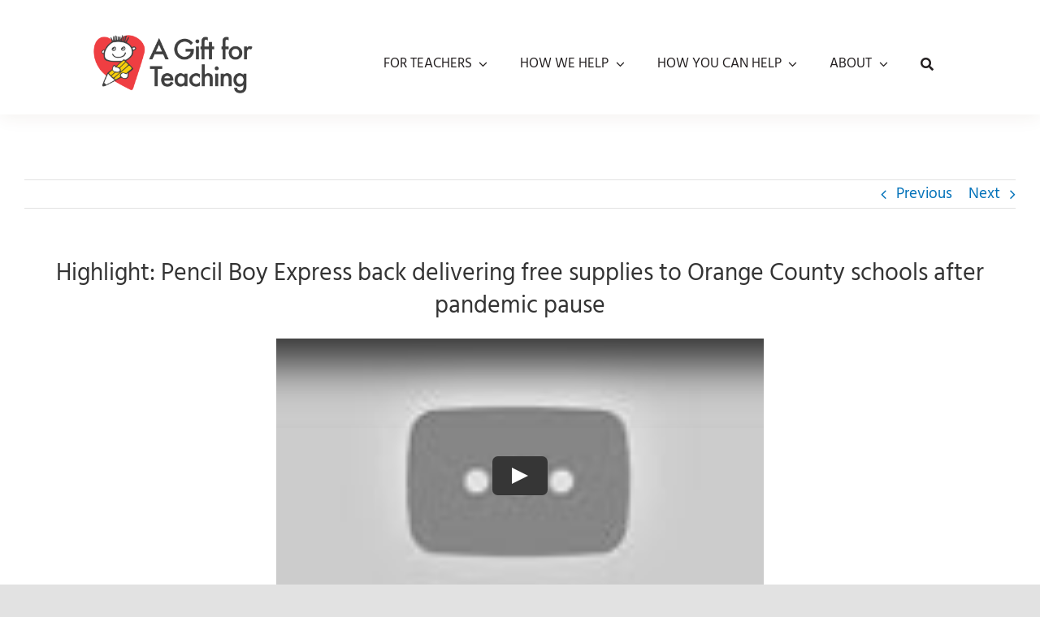

--- FILE ---
content_type: text/html; charset=UTF-8
request_url: https://www.agiftforteaching.org/highlight-pencil-boy-express-back-delivering-free-supplies-to-orange-county-schools-after-pandemic-pause/
body_size: 16824
content:
<!DOCTYPE html>
<html class="avada-html-layout-wide avada-html-header-position-top" lang="en-US" prefix="og: http://ogp.me/ns# fb: http://ogp.me/ns/fb#">
<head>
	<meta http-equiv="X-UA-Compatible" content="IE=edge" />
	<meta http-equiv="Content-Type" content="text/html; charset=utf-8"/>
	<meta name="viewport" content="width=device-width, initial-scale=1" />
	<meta name='robots' content='index, follow, max-image-preview:large, max-snippet:-1, max-video-preview:-1' />

	<!-- This site is optimized with the Yoast SEO plugin v26.8 - https://yoast.com/product/yoast-seo-wordpress/ -->
	<title>Highlight: Pencil Boy Express back delivering free supplies to Orange County schools after pandemic pause - A Gift for Teaching</title>
	<link rel="canonical" href="https://www.agiftforteaching.org/highlight-pencil-boy-express-back-delivering-free-supplies-to-orange-county-schools-after-pandemic-pause/" />
	<meta property="og:locale" content="en_US" />
	<meta property="og:type" content="article" />
	<meta property="og:title" content="Highlight: Pencil Boy Express back delivering free supplies to Orange County schools after pandemic pause - A Gift for Teaching" />
	<meta property="og:url" content="https://www.agiftforteaching.org/highlight-pencil-boy-express-back-delivering-free-supplies-to-orange-county-schools-after-pandemic-pause/" />
	<meta property="og:site_name" content="A Gift for Teaching" />
	<meta property="article:publisher" content="https://www.facebook.com/AGiftForTeaching" />
	<meta property="article:published_time" content="2021-11-03T19:21:07+00:00" />
	<meta property="article:modified_time" content="2023-08-15T13:38:14+00:00" />
	<meta property="og:image" content="https://www.agiftforteaching.org/site/uploads/2021/11/Blog-TemplatePencilBoy.jpg" />
	<meta property="og:image:width" content="1000" />
	<meta property="og:image:height" content="667" />
	<meta property="og:image:type" content="image/jpeg" />
	<meta name="author" content="Mandy Barrett" />
	<meta name="twitter:card" content="summary_large_image" />
	<meta name="twitter:creator" content="@agift4teaching" />
	<meta name="twitter:site" content="@agift4teaching" />
	<meta name="twitter:label1" content="Written by" />
	<meta name="twitter:data1" content="Mandy Barrett" />
	<meta name="twitter:label2" content="Est. reading time" />
	<meta name="twitter:data2" content="3 minutes" />
	<script type="application/ld+json" class="yoast-schema-graph">{"@context":"https://schema.org","@graph":[{"@type":"Article","@id":"https://www.agiftforteaching.org/highlight-pencil-boy-express-back-delivering-free-supplies-to-orange-county-schools-after-pandemic-pause/#article","isPartOf":{"@id":"https://www.agiftforteaching.org/highlight-pencil-boy-express-back-delivering-free-supplies-to-orange-county-schools-after-pandemic-pause/"},"author":{"name":"Mandy Barrett","@id":"https://www.agiftforteaching.org/#/schema/person/613aec627ba34a1108897245e53c129d"},"headline":"Highlight: Pencil Boy Express back delivering free supplies to Orange County schools after pandemic pause","datePublished":"2021-11-03T19:21:07+00:00","dateModified":"2023-08-15T13:38:14+00:00","mainEntityOfPage":{"@id":"https://www.agiftforteaching.org/highlight-pencil-boy-express-back-delivering-free-supplies-to-orange-county-schools-after-pandemic-pause/"},"wordCount":892,"publisher":{"@id":"https://www.agiftforteaching.org/#organization"},"image":{"@id":"https://www.agiftforteaching.org/highlight-pencil-boy-express-back-delivering-free-supplies-to-orange-county-schools-after-pandemic-pause/#primaryimage"},"thumbnailUrl":"https://www.agiftforteaching.org/site/uploads/2021/11/Blog-TemplatePencilBoy.jpg","articleSection":["Back-to-School"],"inLanguage":"en-US"},{"@type":"WebPage","@id":"https://www.agiftforteaching.org/highlight-pencil-boy-express-back-delivering-free-supplies-to-orange-county-schools-after-pandemic-pause/","url":"https://www.agiftforteaching.org/highlight-pencil-boy-express-back-delivering-free-supplies-to-orange-county-schools-after-pandemic-pause/","name":"Highlight: Pencil Boy Express back delivering free supplies to Orange County schools after pandemic pause - A Gift for Teaching","isPartOf":{"@id":"https://www.agiftforteaching.org/#website"},"primaryImageOfPage":{"@id":"https://www.agiftforteaching.org/highlight-pencil-boy-express-back-delivering-free-supplies-to-orange-county-schools-after-pandemic-pause/#primaryimage"},"image":{"@id":"https://www.agiftforteaching.org/highlight-pencil-boy-express-back-delivering-free-supplies-to-orange-county-schools-after-pandemic-pause/#primaryimage"},"thumbnailUrl":"https://www.agiftforteaching.org/site/uploads/2021/11/Blog-TemplatePencilBoy.jpg","datePublished":"2021-11-03T19:21:07+00:00","dateModified":"2023-08-15T13:38:14+00:00","breadcrumb":{"@id":"https://www.agiftforteaching.org/highlight-pencil-boy-express-back-delivering-free-supplies-to-orange-county-schools-after-pandemic-pause/#breadcrumb"},"inLanguage":"en-US","potentialAction":[{"@type":"ReadAction","target":["https://www.agiftforteaching.org/highlight-pencil-boy-express-back-delivering-free-supplies-to-orange-county-schools-after-pandemic-pause/"]}]},{"@type":"ImageObject","inLanguage":"en-US","@id":"https://www.agiftforteaching.org/highlight-pencil-boy-express-back-delivering-free-supplies-to-orange-county-schools-after-pandemic-pause/#primaryimage","url":"https://www.agiftforteaching.org/site/uploads/2021/11/Blog-TemplatePencilBoy.jpg","contentUrl":"https://www.agiftforteaching.org/site/uploads/2021/11/Blog-TemplatePencilBoy.jpg","width":1000,"height":667},{"@type":"BreadcrumbList","@id":"https://www.agiftforteaching.org/highlight-pencil-boy-express-back-delivering-free-supplies-to-orange-county-schools-after-pandemic-pause/#breadcrumb","itemListElement":[{"@type":"ListItem","position":1,"name":"Home","item":"https://www.agiftforteaching.org/"},{"@type":"ListItem","position":2,"name":"Highlight: Pencil Boy Express back delivering free supplies to Orange County schools after pandemic pause"}]},{"@type":"WebSite","@id":"https://www.agiftforteaching.org/#website","url":"https://www.agiftforteaching.org/","name":"A Gift for Teaching","description":"Orlando Free School Supplies for Teachers","publisher":{"@id":"https://www.agiftforteaching.org/#organization"},"potentialAction":[{"@type":"SearchAction","target":{"@type":"EntryPoint","urlTemplate":"https://www.agiftforteaching.org/?s={search_term_string}"},"query-input":{"@type":"PropertyValueSpecification","valueRequired":true,"valueName":"search_term_string"}}],"inLanguage":"en-US"},{"@type":"Organization","@id":"https://www.agiftforteaching.org/#organization","name":"A Gift For Teaching","url":"https://www.agiftforteaching.org/","logo":{"@type":"ImageObject","inLanguage":"en-US","@id":"https://www.agiftforteaching.org/#/schema/logo/image/","url":"https://www.agiftforteaching.org/site/uploads/2023/08/AGFT-logo_RGB.png","contentUrl":"https://www.agiftforteaching.org/site/uploads/2023/08/AGFT-logo_RGB.png","width":2143,"height":1072,"caption":"A Gift For Teaching"},"image":{"@id":"https://www.agiftforteaching.org/#/schema/logo/image/"},"sameAs":["https://www.facebook.com/AGiftForTeaching","https://x.com/agift4teaching","https://www.instagram.com/agiftforteaching/","https://www.youtube.com/user/AGFT6501"]},{"@type":"Person","@id":"https://www.agiftforteaching.org/#/schema/person/613aec627ba34a1108897245e53c129d","name":"Mandy Barrett","image":{"@type":"ImageObject","inLanguage":"en-US","@id":"https://www.agiftforteaching.org/#/schema/person/image/","url":"https://secure.gravatar.com/avatar/7e7103aadd2e655f80517e4923eefa8928c7273aef851db51418664c5e142b46?s=96&d=mm&r=g","contentUrl":"https://secure.gravatar.com/avatar/7e7103aadd2e655f80517e4923eefa8928c7273aef851db51418664c5e142b46?s=96&d=mm&r=g","caption":"Mandy Barrett"},"url":"https://www.agiftforteaching.org/author/colorfulcreative/"}]}</script>
	<!-- / Yoast SEO plugin. -->


<link rel='dns-prefetch' href='//www.googletagmanager.com' />
<link rel="alternate" type="application/rss+xml" title="A Gift for Teaching &raquo; Feed" href="https://www.agiftforteaching.org/feed/" />
								<link rel="icon" href="https://www.agiftforteaching.org/site/uploads/2021/12/AGFT-Icon-1.png" type="image/png" />
		
					<!-- Apple Touch Icon -->
						<link rel="apple-touch-icon" sizes="180x180" href="https://www.agiftforteaching.org/site/uploads/2021/12/AGFT-Icon-1.png" type="image/png">
		
					<!-- Android Icon -->
						<link rel="icon" sizes="192x192" href="https://www.agiftforteaching.org/site/uploads/2021/12/AGFT-Icon-1.png" type="image/png">
		
					<!-- MS Edge Icon -->
						<meta name="msapplication-TileImage" content="https://www.agiftforteaching.org/site/uploads/2021/12/AGFT-Icon-1.png" type="image/png">
				<link rel="alternate" title="oEmbed (JSON)" type="application/json+oembed" href="https://www.agiftforteaching.org/wp-json/oembed/1.0/embed?url=https%3A%2F%2Fwww.agiftforteaching.org%2Fhighlight-pencil-boy-express-back-delivering-free-supplies-to-orange-county-schools-after-pandemic-pause%2F" />
<link rel="alternate" title="oEmbed (XML)" type="text/xml+oembed" href="https://www.agiftforteaching.org/wp-json/oembed/1.0/embed?url=https%3A%2F%2Fwww.agiftforteaching.org%2Fhighlight-pencil-boy-express-back-delivering-free-supplies-to-orange-county-schools-after-pandemic-pause%2F&#038;format=xml" />
					<meta name="description" content="A Gift for Teaching seeking donations to help schools in Orange, Osceola Counties
ORANGE COUNTY, Fla. – A Gift for Teaching’s Pencil Boy Express is returning on school campuses in Orange County after the pandemic forced a pause in its school supply deliveries.

It’s been more than a year since Pencil Boy Express had"/>
				
		<meta property="og:locale" content="en_US"/>
		<meta property="og:type" content="article"/>
		<meta property="og:site_name" content="A Gift for Teaching"/>
		<meta property="og:title" content="Highlight: Pencil Boy Express back delivering free supplies to Orange County schools after pandemic pause - A Gift for Teaching"/>
				<meta property="og:description" content="A Gift for Teaching seeking donations to help schools in Orange, Osceola Counties
ORANGE COUNTY, Fla. – A Gift for Teaching’s Pencil Boy Express is returning on school campuses in Orange County after the pandemic forced a pause in its school supply deliveries.

It’s been more than a year since Pencil Boy Express had"/>
				<meta property="og:url" content="https://www.agiftforteaching.org/highlight-pencil-boy-express-back-delivering-free-supplies-to-orange-county-schools-after-pandemic-pause/"/>
										<meta property="article:published_time" content="2021-11-03T19:21:07-05:00"/>
							<meta property="article:modified_time" content="2023-08-15T13:38:14-05:00"/>
								<meta name="author" content="Mandy Barrett"/>
								<meta property="og:image" content="https://www.agiftforteaching.org/site/uploads/2021/11/Blog-TemplatePencilBoy.jpg"/>
		<meta property="og:image:width" content="1000"/>
		<meta property="og:image:height" content="667"/>
		<meta property="og:image:type" content="image/jpeg"/>
				<style id='wp-img-auto-sizes-contain-inline-css' type='text/css'>
img:is([sizes=auto i],[sizes^="auto," i]){contain-intrinsic-size:3000px 1500px}
/*# sourceURL=wp-img-auto-sizes-contain-inline-css */
</style>

<link rel='stylesheet' id='wp-components-css' href='https://www.agiftforteaching.org/wp-includes/css/dist/components/style.min.css?ver=6.9' type='text/css' media='all' />
<link rel='stylesheet' id='wp-preferences-css' href='https://www.agiftforteaching.org/wp-includes/css/dist/preferences/style.min.css?ver=6.9' type='text/css' media='all' />
<link rel='stylesheet' id='wp-block-editor-css' href='https://www.agiftforteaching.org/wp-includes/css/dist/block-editor/style.min.css?ver=6.9' type='text/css' media='all' />
<link rel='stylesheet' id='popup-maker-block-library-style-css' href='https://www.agiftforteaching.org/site/plugins/popup-maker/dist/packages/block-library-style.css?ver=dbea705cfafe089d65f1' type='text/css' media='all' />
<link rel='stylesheet' id='fea-style-css' href='https://www.agiftforteaching.org/site/plugins/fancy-elements-for-avada/inc/assets/css/fea-style.css?ver=1761311397' type='text/css' media='all' />
<link rel='stylesheet' id='testimonial-css-css' href='https://www.agiftforteaching.org/site/plugins/fancy-elements-for-avada/inc/assets/css/testimonial.css?ver=1761311397' type='text/css' media='all' />
<link rel='stylesheet' id='fusion-dynamic-css-css' href='https://www.agiftforteaching.org/site/uploads/fusion-styles/d427cf6d7755f37ec84ccf3635a504bd.min.css?ver=3.14.2' type='text/css' media='all' />

<!-- Google tag (gtag.js) snippet added by Site Kit -->
<!-- Google Analytics snippet added by Site Kit -->
<script type="text/javascript" src="https://www.googletagmanager.com/gtag/js?id=GT-5TW9R9F" id="google_gtagjs-js" async></script>
<script type="text/javascript" id="google_gtagjs-js-after">
/* <![CDATA[ */
window.dataLayer = window.dataLayer || [];function gtag(){dataLayer.push(arguments);}
gtag("set","linker",{"domains":["www.agiftforteaching.org"]});
gtag("js", new Date());
gtag("set", "developer_id.dZTNiMT", true);
gtag("config", "GT-5TW9R9F");
//# sourceURL=google_gtagjs-js-after
/* ]]> */
</script>
<link rel="https://api.w.org/" href="https://www.agiftforteaching.org/wp-json/" /><link rel="alternate" title="JSON" type="application/json" href="https://www.agiftforteaching.org/wp-json/wp/v2/posts/8069" /><link rel="EditURI" type="application/rsd+xml" title="RSD" href="https://www.agiftforteaching.org/xmlrpc.php?rsd" />
<meta name="generator" content="WordPress 6.9" />
<link rel='shortlink' href='https://www.agiftforteaching.org/?p=8069' />
<meta name="generator" content="Site Kit by Google 1.170.0" /><!-- Google Tag Manager -->
<script>(function(w,d,s,l,i){w[l]=w[l]||[];w[l].push({'gtm.start':
new Date().getTime(),event:'gtm.js'});var f=d.getElementsByTagName(s)[0],
j=d.createElement(s),dl=l!='dataLayer'?'&l='+l:'';j.async=true;j.src=
'https://www.googletagmanager.com/gtm.js?id='+i+dl;f.parentNode.insertBefore(j,f);
})(window,document,'script','dataLayer','GTM-WJC67KJ9');</script>
<!-- End Google Tag Manager --><style type="text/css" id="css-fb-visibility">@media screen and (max-width: 740px){.fusion-no-small-visibility{display:none !important;}body .sm-text-align-center{text-align:center !important;}body .sm-text-align-left{text-align:left !important;}body .sm-text-align-right{text-align:right !important;}body .sm-text-align-justify{text-align:justify !important;}body .sm-flex-align-center{justify-content:center !important;}body .sm-flex-align-flex-start{justify-content:flex-start !important;}body .sm-flex-align-flex-end{justify-content:flex-end !important;}body .sm-mx-auto{margin-left:auto !important;margin-right:auto !important;}body .sm-ml-auto{margin-left:auto !important;}body .sm-mr-auto{margin-right:auto !important;}body .fusion-absolute-position-small{position:absolute;width:100%;}.awb-sticky.awb-sticky-small{ position: sticky; top: var(--awb-sticky-offset,0); }}@media screen and (min-width: 741px) and (max-width: 1024px){.fusion-no-medium-visibility{display:none !important;}body .md-text-align-center{text-align:center !important;}body .md-text-align-left{text-align:left !important;}body .md-text-align-right{text-align:right !important;}body .md-text-align-justify{text-align:justify !important;}body .md-flex-align-center{justify-content:center !important;}body .md-flex-align-flex-start{justify-content:flex-start !important;}body .md-flex-align-flex-end{justify-content:flex-end !important;}body .md-mx-auto{margin-left:auto !important;margin-right:auto !important;}body .md-ml-auto{margin-left:auto !important;}body .md-mr-auto{margin-right:auto !important;}body .fusion-absolute-position-medium{position:absolute;width:100%;}.awb-sticky.awb-sticky-medium{ position: sticky; top: var(--awb-sticky-offset,0); }}@media screen and (min-width: 1025px){.fusion-no-large-visibility{display:none !important;}body .lg-text-align-center{text-align:center !important;}body .lg-text-align-left{text-align:left !important;}body .lg-text-align-right{text-align:right !important;}body .lg-text-align-justify{text-align:justify !important;}body .lg-flex-align-center{justify-content:center !important;}body .lg-flex-align-flex-start{justify-content:flex-start !important;}body .lg-flex-align-flex-end{justify-content:flex-end !important;}body .lg-mx-auto{margin-left:auto !important;margin-right:auto !important;}body .lg-ml-auto{margin-left:auto !important;}body .lg-mr-auto{margin-right:auto !important;}body .fusion-absolute-position-large{position:absolute;width:100%;}.awb-sticky.awb-sticky-large{ position: sticky; top: var(--awb-sticky-offset,0); }}</style>		<style type="text/css" id="wp-custom-css">
			.person-title {
font-size: 17px !important;
}
.person-name {
font-size: 22px !important;
}		</style>
				<script type="text/javascript">
			var doc = document.documentElement;
			doc.setAttribute( 'data-useragent', navigator.userAgent );
		</script>
		<!-- Global site tag (gtag.js) - Google Analytics -->
<script async src="https://www.googletagmanager.com/gtag/js?id=AW-919936091"></script>
<script>
  window.dataLayer = window.dataLayer || [];
  function gtag(){dataLayer.push(arguments);}
  gtag('js', new Date());

  gtag('config', 'AW-919936091');
</script>
	<style id='global-styles-inline-css' type='text/css'>
:root{--wp--preset--aspect-ratio--square: 1;--wp--preset--aspect-ratio--4-3: 4/3;--wp--preset--aspect-ratio--3-4: 3/4;--wp--preset--aspect-ratio--3-2: 3/2;--wp--preset--aspect-ratio--2-3: 2/3;--wp--preset--aspect-ratio--16-9: 16/9;--wp--preset--aspect-ratio--9-16: 9/16;--wp--preset--color--black: #000000;--wp--preset--color--cyan-bluish-gray: #abb8c3;--wp--preset--color--white: #ffffff;--wp--preset--color--pale-pink: #f78da7;--wp--preset--color--vivid-red: #cf2e2e;--wp--preset--color--luminous-vivid-orange: #ff6900;--wp--preset--color--luminous-vivid-amber: #fcb900;--wp--preset--color--light-green-cyan: #7bdcb5;--wp--preset--color--vivid-green-cyan: #00d084;--wp--preset--color--pale-cyan-blue: #8ed1fc;--wp--preset--color--vivid-cyan-blue: #0693e3;--wp--preset--color--vivid-purple: #9b51e0;--wp--preset--color--awb-color-1: #ffffff;--wp--preset--color--awb-color-2: #e2e2e2;--wp--preset--color--awb-color-3: #ef3e42;--wp--preset--color--awb-color-4: #4a4e57;--wp--preset--color--awb-color-5: #e10707;--wp--preset--color--awb-color-6: #333333;--wp--preset--color--awb-color-7: #212934;--wp--preset--color--awb-color-8: #000000;--wp--preset--color--awb-color-custom-10: #f9f9fb;--wp--preset--color--awb-color-custom-11: #f2f3f5;--wp--preset--color--awb-color-custom-12: #0071b9;--wp--preset--color--awb-color-custom-13: #fff200;--wp--preset--color--awb-color-custom-14: #e61f12;--wp--preset--color--awb-color-custom-15: rgba(242,243,245,0.7);--wp--preset--color--awb-color-custom-16: #26303e;--wp--preset--color--awb-color-custom-17: rgba(242,243,245,0.8);--wp--preset--gradient--vivid-cyan-blue-to-vivid-purple: linear-gradient(135deg,rgb(6,147,227) 0%,rgb(155,81,224) 100%);--wp--preset--gradient--light-green-cyan-to-vivid-green-cyan: linear-gradient(135deg,rgb(122,220,180) 0%,rgb(0,208,130) 100%);--wp--preset--gradient--luminous-vivid-amber-to-luminous-vivid-orange: linear-gradient(135deg,rgb(252,185,0) 0%,rgb(255,105,0) 100%);--wp--preset--gradient--luminous-vivid-orange-to-vivid-red: linear-gradient(135deg,rgb(255,105,0) 0%,rgb(207,46,46) 100%);--wp--preset--gradient--very-light-gray-to-cyan-bluish-gray: linear-gradient(135deg,rgb(238,238,238) 0%,rgb(169,184,195) 100%);--wp--preset--gradient--cool-to-warm-spectrum: linear-gradient(135deg,rgb(74,234,220) 0%,rgb(151,120,209) 20%,rgb(207,42,186) 40%,rgb(238,44,130) 60%,rgb(251,105,98) 80%,rgb(254,248,76) 100%);--wp--preset--gradient--blush-light-purple: linear-gradient(135deg,rgb(255,206,236) 0%,rgb(152,150,240) 100%);--wp--preset--gradient--blush-bordeaux: linear-gradient(135deg,rgb(254,205,165) 0%,rgb(254,45,45) 50%,rgb(107,0,62) 100%);--wp--preset--gradient--luminous-dusk: linear-gradient(135deg,rgb(255,203,112) 0%,rgb(199,81,192) 50%,rgb(65,88,208) 100%);--wp--preset--gradient--pale-ocean: linear-gradient(135deg,rgb(255,245,203) 0%,rgb(182,227,212) 50%,rgb(51,167,181) 100%);--wp--preset--gradient--electric-grass: linear-gradient(135deg,rgb(202,248,128) 0%,rgb(113,206,126) 100%);--wp--preset--gradient--midnight: linear-gradient(135deg,rgb(2,3,129) 0%,rgb(40,116,252) 100%);--wp--preset--font-size--small: 14.25px;--wp--preset--font-size--medium: 20px;--wp--preset--font-size--large: 28.5px;--wp--preset--font-size--x-large: 42px;--wp--preset--font-size--normal: 19px;--wp--preset--font-size--xlarge: 38px;--wp--preset--font-size--huge: 57px;--wp--preset--spacing--20: 0.44rem;--wp--preset--spacing--30: 0.67rem;--wp--preset--spacing--40: 1rem;--wp--preset--spacing--50: 1.5rem;--wp--preset--spacing--60: 2.25rem;--wp--preset--spacing--70: 3.38rem;--wp--preset--spacing--80: 5.06rem;--wp--preset--shadow--natural: 6px 6px 9px rgba(0, 0, 0, 0.2);--wp--preset--shadow--deep: 12px 12px 50px rgba(0, 0, 0, 0.4);--wp--preset--shadow--sharp: 6px 6px 0px rgba(0, 0, 0, 0.2);--wp--preset--shadow--outlined: 6px 6px 0px -3px rgb(255, 255, 255), 6px 6px rgb(0, 0, 0);--wp--preset--shadow--crisp: 6px 6px 0px rgb(0, 0, 0);}:where(.is-layout-flex){gap: 0.5em;}:where(.is-layout-grid){gap: 0.5em;}body .is-layout-flex{display: flex;}.is-layout-flex{flex-wrap: wrap;align-items: center;}.is-layout-flex > :is(*, div){margin: 0;}body .is-layout-grid{display: grid;}.is-layout-grid > :is(*, div){margin: 0;}:where(.wp-block-columns.is-layout-flex){gap: 2em;}:where(.wp-block-columns.is-layout-grid){gap: 2em;}:where(.wp-block-post-template.is-layout-flex){gap: 1.25em;}:where(.wp-block-post-template.is-layout-grid){gap: 1.25em;}.has-black-color{color: var(--wp--preset--color--black) !important;}.has-cyan-bluish-gray-color{color: var(--wp--preset--color--cyan-bluish-gray) !important;}.has-white-color{color: var(--wp--preset--color--white) !important;}.has-pale-pink-color{color: var(--wp--preset--color--pale-pink) !important;}.has-vivid-red-color{color: var(--wp--preset--color--vivid-red) !important;}.has-luminous-vivid-orange-color{color: var(--wp--preset--color--luminous-vivid-orange) !important;}.has-luminous-vivid-amber-color{color: var(--wp--preset--color--luminous-vivid-amber) !important;}.has-light-green-cyan-color{color: var(--wp--preset--color--light-green-cyan) !important;}.has-vivid-green-cyan-color{color: var(--wp--preset--color--vivid-green-cyan) !important;}.has-pale-cyan-blue-color{color: var(--wp--preset--color--pale-cyan-blue) !important;}.has-vivid-cyan-blue-color{color: var(--wp--preset--color--vivid-cyan-blue) !important;}.has-vivid-purple-color{color: var(--wp--preset--color--vivid-purple) !important;}.has-black-background-color{background-color: var(--wp--preset--color--black) !important;}.has-cyan-bluish-gray-background-color{background-color: var(--wp--preset--color--cyan-bluish-gray) !important;}.has-white-background-color{background-color: var(--wp--preset--color--white) !important;}.has-pale-pink-background-color{background-color: var(--wp--preset--color--pale-pink) !important;}.has-vivid-red-background-color{background-color: var(--wp--preset--color--vivid-red) !important;}.has-luminous-vivid-orange-background-color{background-color: var(--wp--preset--color--luminous-vivid-orange) !important;}.has-luminous-vivid-amber-background-color{background-color: var(--wp--preset--color--luminous-vivid-amber) !important;}.has-light-green-cyan-background-color{background-color: var(--wp--preset--color--light-green-cyan) !important;}.has-vivid-green-cyan-background-color{background-color: var(--wp--preset--color--vivid-green-cyan) !important;}.has-pale-cyan-blue-background-color{background-color: var(--wp--preset--color--pale-cyan-blue) !important;}.has-vivid-cyan-blue-background-color{background-color: var(--wp--preset--color--vivid-cyan-blue) !important;}.has-vivid-purple-background-color{background-color: var(--wp--preset--color--vivid-purple) !important;}.has-black-border-color{border-color: var(--wp--preset--color--black) !important;}.has-cyan-bluish-gray-border-color{border-color: var(--wp--preset--color--cyan-bluish-gray) !important;}.has-white-border-color{border-color: var(--wp--preset--color--white) !important;}.has-pale-pink-border-color{border-color: var(--wp--preset--color--pale-pink) !important;}.has-vivid-red-border-color{border-color: var(--wp--preset--color--vivid-red) !important;}.has-luminous-vivid-orange-border-color{border-color: var(--wp--preset--color--luminous-vivid-orange) !important;}.has-luminous-vivid-amber-border-color{border-color: var(--wp--preset--color--luminous-vivid-amber) !important;}.has-light-green-cyan-border-color{border-color: var(--wp--preset--color--light-green-cyan) !important;}.has-vivid-green-cyan-border-color{border-color: var(--wp--preset--color--vivid-green-cyan) !important;}.has-pale-cyan-blue-border-color{border-color: var(--wp--preset--color--pale-cyan-blue) !important;}.has-vivid-cyan-blue-border-color{border-color: var(--wp--preset--color--vivid-cyan-blue) !important;}.has-vivid-purple-border-color{border-color: var(--wp--preset--color--vivid-purple) !important;}.has-vivid-cyan-blue-to-vivid-purple-gradient-background{background: var(--wp--preset--gradient--vivid-cyan-blue-to-vivid-purple) !important;}.has-light-green-cyan-to-vivid-green-cyan-gradient-background{background: var(--wp--preset--gradient--light-green-cyan-to-vivid-green-cyan) !important;}.has-luminous-vivid-amber-to-luminous-vivid-orange-gradient-background{background: var(--wp--preset--gradient--luminous-vivid-amber-to-luminous-vivid-orange) !important;}.has-luminous-vivid-orange-to-vivid-red-gradient-background{background: var(--wp--preset--gradient--luminous-vivid-orange-to-vivid-red) !important;}.has-very-light-gray-to-cyan-bluish-gray-gradient-background{background: var(--wp--preset--gradient--very-light-gray-to-cyan-bluish-gray) !important;}.has-cool-to-warm-spectrum-gradient-background{background: var(--wp--preset--gradient--cool-to-warm-spectrum) !important;}.has-blush-light-purple-gradient-background{background: var(--wp--preset--gradient--blush-light-purple) !important;}.has-blush-bordeaux-gradient-background{background: var(--wp--preset--gradient--blush-bordeaux) !important;}.has-luminous-dusk-gradient-background{background: var(--wp--preset--gradient--luminous-dusk) !important;}.has-pale-ocean-gradient-background{background: var(--wp--preset--gradient--pale-ocean) !important;}.has-electric-grass-gradient-background{background: var(--wp--preset--gradient--electric-grass) !important;}.has-midnight-gradient-background{background: var(--wp--preset--gradient--midnight) !important;}.has-small-font-size{font-size: var(--wp--preset--font-size--small) !important;}.has-medium-font-size{font-size: var(--wp--preset--font-size--medium) !important;}.has-large-font-size{font-size: var(--wp--preset--font-size--large) !important;}.has-x-large-font-size{font-size: var(--wp--preset--font-size--x-large) !important;}
/*# sourceURL=global-styles-inline-css */
</style>
</head>

<body class="wp-singular post-template-default single single-post postid-8069 single-format-standard wp-theme-Avada fusion-image-hovers fusion-pagination-sizing fusion-button_type-flat fusion-button_span-no fusion-button_gradient-linear avada-image-rollover-circle-no avada-image-rollover-no dont-animate fusion-body ltr fusion-sticky-header no-tablet-sticky-header no-mobile-sticky-header no-mobile-slidingbar fusion-disable-outline fusion-sub-menu-fade mobile-logo-pos-left layout-wide-mode avada-has-boxed-modal-shadow- layout-scroll-offset-full avada-has-zero-margin-offset-top fusion-top-header menu-text-align-center mobile-menu-design-classic fusion-show-pagination-text fusion-header-layout-v1 avada-responsive avada-footer-fx-none avada-menu-highlight-style-bar fusion-search-form-clean fusion-main-menu-search-overlay fusion-avatar-circle avada-dropdown-styles avada-blog-layout-grid avada-blog-archive-layout-grid avada-header-shadow-no avada-menu-icon-position-left avada-has-megamenu-shadow avada-has-mobile-menu-search avada-has-main-nav-search-icon avada-has-breadcrumb-mobile-hidden avada-has-titlebar-hide avada-header-border-color-full-transparent avada-has-pagination-width_height avada-flyout-menu-direction-fade avada-ec-views-v1" data-awb-post-id="8069">
	<!-- Google Tag Manager (noscript) -->
<noscript><iframe src="https://www.googletagmanager.com/ns.html?id=GTM-WJC67KJ9"
height="0" width="0" style="display:none;visibility:hidden"></iframe></noscript>
<!-- End Google Tag Manager (noscript) -->	<a class="skip-link screen-reader-text" href="#content">Skip to content</a>

	<div id="boxed-wrapper">
		
		<div id="wrapper" class="fusion-wrapper">
			<div id="home" style="position:relative;top:-1px;"></div>
												<div class="fusion-tb-header"><div class="fusion-fullwidth fullwidth-box fusion-builder-row-1 fusion-flex-container nonhundred-percent-fullwidth non-hundred-percent-height-scrolling fusion-animated fusion-sticky-container fusion-custom-z-index" style="--awb-border-radius-top-left:0px;--awb-border-radius-top-right:0px;--awb-border-radius-bottom-right:0px;--awb-border-radius-bottom-left:0px;--awb-z-index:999;--awb-padding-top:17px;--awb-padding-right:4%;--awb-padding-left:5%;--awb-padding-top-small:12px;--awb-padding-bottom-small:0px;--awb-margin-top-small:0px;--awb-margin-bottom-small:0px;--awb-background-color:#ffffff;--awb-sticky-background-color:rgba(255,255,255,0.9) !important;--awb-flex-wrap:wrap;--awb-box-shadow:0px 5px 20px 0px rgba(91,45,0,0.06);" data-animationType="fadeIn" data-animationDuration="1.3" data-animationOffset="top-into-view" data-transition-offset="0" data-scroll-offset="0" data-sticky-small-visibility="1" data-sticky-medium-visibility="1" data-sticky-large-visibility="1" ><div class="fusion-builder-row fusion-row fusion-flex-align-items-center fusion-flex-justify-content-space-around fusion-flex-content-wrap" style="max-width:1323px;margin-left: calc(-5% / 2 );margin-right: calc(-5% / 2 );"><div class="fusion-layout-column fusion_builder_column fusion-builder-column-0 fusion_builder_column_1_4 1_4 fusion-flex-column fusion-display-normal-only" style="--awb-bg-color:#ffffff;--awb-bg-color-hover:#ffffff;--awb-bg-size:cover;--awb-width-large:25%;--awb-margin-top-large:0px;--awb-spacing-right-large:9.5%;--awb-margin-bottom-large:0px;--awb-spacing-left-large:9.5%;--awb-width-medium:33.333333333333%;--awb-order-medium:0;--awb-spacing-right-medium:7.125%;--awb-spacing-left-medium:7.125%;--awb-width-small:50%;--awb-order-small:0;--awb-spacing-right-small:4.75%;--awb-margin-bottom-small:0;--awb-spacing-left-small:4.75%;"><div class="fusion-column-wrapper fusion-column-has-shadow fusion-flex-justify-content-center fusion-content-layout-column"><div class="fusion-image-element sm-text-align-center" style="--awb-caption-title-font-family:var(--h2_typography-font-family);--awb-caption-title-font-weight:var(--h2_typography-font-weight);--awb-caption-title-font-style:var(--h2_typography-font-style);--awb-caption-title-size:var(--h2_typography-font-size);--awb-caption-title-transform:var(--h2_typography-text-transform);--awb-caption-title-line-height:var(--h2_typography-line-height);--awb-caption-title-letter-spacing:var(--h2_typography-letter-spacing);"><span class=" fusion-imageframe imageframe-none imageframe-1 hover-type-none"><a class="fusion-no-lightbox" href="https://www.agiftforteaching.org/" target="_self" aria-label="AGFT logo_RGB"><img fetchpriority="high" decoding="async" width="2143" height="1072" alt="A Gift for Teaching logo" src="https://www.agiftforteaching.org/site/uploads/2023/08/AGFT-logo_RGB.png" class="img-responsive wp-image-11412 disable-lazyload" srcset="https://www.agiftforteaching.org/site/uploads/2023/08/AGFT-logo_RGB-200x100.png 200w, https://www.agiftforteaching.org/site/uploads/2023/08/AGFT-logo_RGB-400x200.png 400w, https://www.agiftforteaching.org/site/uploads/2023/08/AGFT-logo_RGB-600x300.png 600w, https://www.agiftforteaching.org/site/uploads/2023/08/AGFT-logo_RGB-800x400.png 800w, https://www.agiftforteaching.org/site/uploads/2023/08/AGFT-logo_RGB-1200x600.png 1200w, https://www.agiftforteaching.org/site/uploads/2023/08/AGFT-logo_RGB.png 2143w" sizes="(max-width: 1024px) 100vw, (max-width: 740px) 100vw, 400px" /></a></span></div></div></div><div class="fusion-layout-column fusion_builder_column fusion-builder-column-1 fusion_builder_column_2_3 2_3 fusion-flex-column fusion-display-normal-only" style="--awb-bg-color:#ffffff;--awb-bg-color-hover:#ffffff;--awb-bg-size:cover;--awb-border-color:#0071b9;--awb-border-style:solid;--awb-width-large:66.666666666667%;--awb-margin-top-large:0px;--awb-spacing-right-large:3.5625%;--awb-margin-bottom-large:0px;--awb-spacing-left-large:0%;--awb-width-medium:66.666666666667%;--awb-order-medium:0;--awb-spacing-right-medium:3.5625%;--awb-spacing-left-medium:0%;--awb-width-small:50%;--awb-order-small:1;--awb-spacing-right-small:4.75%;--awb-spacing-left-small:0%;"><div class="fusion-column-wrapper fusion-column-has-shadow fusion-flex-justify-content-center fusion-content-layout-column"><nav class="awb-menu awb-menu_row awb-menu_em-hover mobile-mode-collapse-to-button awb-menu_icons-left awb-menu_dc-yes mobile-trigger-fullwidth-off awb-menu_mobile-toggle awb-menu_indent-left mobile-size-full-absolute loading mega-menu-loading collapse-enabled awb-menu_arrows-main awb-menu_dropdown awb-menu_expand-right awb-menu_transition-opacity" style="--awb-font-size:17px;--awb-transition-time:500;--awb-text-transform:none;--awb-justify-content:center;--awb-items-padding-right:20px;--awb-items-padding-left:20px;--awb-color:#231f20;--awb-active-color:#ef3e42;--awb-active-bg:#ffffff;--awb-submenu-color:#231f20;--awb-submenu-sep-color:rgba(255,255,255,0);--awb-submenu-border-radius-bottom-right:6px;--awb-submenu-border-radius-bottom-left:6px;--awb-submenu-active-bg:var(--awb-custom13);--awb-submenu-active-color:var(--awb-color7);--awb-submenu-space:8px;--awb-submenu-font-size:15px;--awb-submenu-text-transform:none;--awb-icons-color:#231f20;--awb-icons-hover-color:#231f20;--awb-main-justify-content:flex-start;--awb-mobile-nav-button-align-hor:flex-end;--awb-mobile-nav-items-height:42;--awb-mobile-active-bg:var(--awb-custom13);--awb-mobile-active-color:var(--awb-color7);--awb-mobile-trigger-font-size:20px;--awb-mobile-trigger-color:#0071b9;--awb-mobile-nav-trigger-bottom-margin:20px;--awb-mobile-sep-color:#ffffff;--awb-mobile-sticky-max-height:42px;--awb-mobile-justify:flex-start;--awb-mobile-caret-left:auto;--awb-mobile-caret-right:0;--awb-box-shadow:0px 3px 10px 0px rgba(0,0,0,0.03);;--awb-fusion-font-family-typography:inherit;--awb-fusion-font-style-typography:normal;--awb-fusion-font-weight-typography:400;--awb-fusion-font-family-submenu-typography:inherit;--awb-fusion-font-style-submenu-typography:normal;--awb-fusion-font-weight-submenu-typography:400;--awb-fusion-font-family-mobile-typography:inherit;--awb-fusion-font-style-mobile-typography:normal;--awb-fusion-font-weight-mobile-typography:400;" aria-label="Main Menu" data-breakpoint="1100" data-count="0" data-transition-type="fade" data-transition-time="500" data-expand="right"><button type="button" class="awb-menu__m-toggle" aria-expanded="false" aria-controls="menu-main-menu"><span class="awb-menu__m-toggle-inner"><span class="collapsed-nav-text">MENU</span><span class="awb-menu__m-collapse-icon"><span class="awb-menu__m-collapse-icon-open nutritionist-menu"></span><span class="awb-menu__m-collapse-icon-close nutritionist-close"></span></span></span></button><ul id="menu-main-menu" class="fusion-menu awb-menu__main-ul awb-menu__main-ul_row"><li  id="menu-item-7973"  class="menu-item menu-item-type-custom menu-item-object-custom menu-item-has-children menu-item-7973 awb-menu__li awb-menu__main-li awb-menu__main-li_regular awb-menu__main-li_with-main-arrow awb-menu__main-li_with-arrow"  data-item-id="7973"><span class="awb-menu__main-background-default awb-menu__main-background-default_fade"></span><span class="awb-menu__main-background-active awb-menu__main-background-active_fade"></span><a  href="#" class="awb-menu__main-a awb-menu__main-a_regular"><span class="menu-text">FOR TEACHERS</span><span class="awb-menu__open-nav-submenu-hover"></span></a><button type="button" aria-label="Open submenu of FOR TEACHERS" aria-expanded="false" class="awb-menu__open-nav-submenu_mobile awb-menu__open-nav-submenu_main"></button><ul class="awb-menu__sub-ul awb-menu__sub-ul_main"><li  id="menu-item-8304"  class="menu-item menu-item-type-post_type menu-item-object-page menu-item-8304 awb-menu__li awb-menu__sub-li" ><a  href="https://www.agiftforteaching.org/teachers/" class="awb-menu__sub-a"><span>Teacher Information</span></a></li><li  id="menu-item-8422"  class="menu-item menu-item-type-post_type menu-item-object-page menu-item-8422 awb-menu__li awb-menu__sub-li" ><a  href="https://www.agiftforteaching.org/eligibility/" class="awb-menu__sub-a"><span>Eligibility</span></a></li><li  id="menu-item-8303"  class="menu-item menu-item-type-post_type menu-item-object-page menu-item-8303 awb-menu__li awb-menu__sub-li" ><a  href="https://www.agiftforteaching.org/shopping-policies/" class="awb-menu__sub-a"><span>Policies &#038; FAQ</span></a></li><li  id="menu-item-8452"  class="menu-item menu-item-type-post_type menu-item-object-page menu-item-8452 awb-menu__li awb-menu__sub-li" ><a  href="https://www.agiftforteaching.org/how-to-shop/" class="awb-menu__sub-a"><span>How to Shop</span></a></li></ul></li><li  id="menu-item-7978"  class="menu-item menu-item-type-custom menu-item-object-custom menu-item-has-children menu-item-7978 awb-menu__li awb-menu__main-li awb-menu__main-li_regular awb-menu__main-li_with-main-arrow awb-menu__main-li_with-arrow"  data-item-id="7978"><span class="awb-menu__main-background-default awb-menu__main-background-default_fade"></span><span class="awb-menu__main-background-active awb-menu__main-background-active_fade"></span><a  href="#" class="awb-menu__main-a awb-menu__main-a_regular"><span class="menu-text">HOW WE HELP</span><span class="awb-menu__open-nav-submenu-hover"></span></a><button type="button" aria-label="Open submenu of HOW WE HELP" aria-expanded="false" class="awb-menu__open-nav-submenu_mobile awb-menu__open-nav-submenu_main"></button><ul class="awb-menu__sub-ul awb-menu__sub-ul_main"><li  id="menu-item-8321"  class="menu-item menu-item-type-post_type menu-item-object-page menu-item-8321 awb-menu__li awb-menu__sub-li" ><a  href="https://www.agiftforteaching.org/programs/" class="awb-menu__sub-a"><span>Our Programs</span></a></li><li  id="menu-item-8455"  class="menu-item menu-item-type-post_type menu-item-object-page menu-item-8455 awb-menu__li awb-menu__sub-li" ><a  href="https://www.agiftforteaching.org/impact/" class="awb-menu__sub-a"><span>Our Impact</span></a></li><li  id="menu-item-8481"  class="menu-item menu-item-type-post_type menu-item-object-page menu-item-8481 awb-menu__li awb-menu__sub-li" ><a  href="https://www.agiftforteaching.org/news/" class="awb-menu__sub-a"><span>News</span></a></li></ul></li><li  id="menu-item-7982"  class="menu-item menu-item-type-custom menu-item-object-custom menu-item-has-children menu-item-7982 awb-menu__li awb-menu__main-li awb-menu__main-li_regular awb-menu__main-li_with-main-arrow awb-menu__main-li_with-arrow"  data-item-id="7982"><span class="awb-menu__main-background-default awb-menu__main-background-default_fade"></span><span class="awb-menu__main-background-active awb-menu__main-background-active_fade"></span><a  href="#" class="awb-menu__main-a awb-menu__main-a_regular"><span class="menu-text">HOW YOU CAN HELP</span><span class="awb-menu__open-nav-submenu-hover"></span></a><button type="button" aria-label="Open submenu of HOW YOU CAN HELP" aria-expanded="false" class="awb-menu__open-nav-submenu_mobile awb-menu__open-nav-submenu_main"></button><ul class="awb-menu__sub-ul awb-menu__sub-ul_main"><li  id="menu-item-8346"  class="menu-item menu-item-type-post_type menu-item-object-page menu-item-8346 awb-menu__li awb-menu__sub-li" ><a  href="https://www.agiftforteaching.org/get-involved/" class="awb-menu__sub-a"><span>Get Involved</span></a></li><li  id="menu-item-8499"  class="menu-item menu-item-type-post_type menu-item-object-page menu-item-8499 awb-menu__li awb-menu__sub-li" ><a  href="https://www.agiftforteaching.org/contribute/" class="awb-menu__sub-a"><span>Contribute Financially</span></a></li><li  id="menu-item-8510"  class="menu-item menu-item-type-post_type menu-item-object-page menu-item-8510 awb-menu__li awb-menu__sub-li" ><a  href="https://www.agiftforteaching.org/donate-supplies/" class="awb-menu__sub-a"><span>Donate Supplies</span></a></li><li  id="menu-item-8586"  class="menu-item menu-item-type-post_type menu-item-object-page menu-item-8586 awb-menu__li awb-menu__sub-li" ><a  href="https://www.agiftforteaching.org/volunteer/" class="awb-menu__sub-a"><span>Volunteer</span></a></li><li  id="menu-item-8600"  class="menu-item menu-item-type-post_type menu-item-object-page menu-item-8600 awb-menu__li awb-menu__sub-li" ><a  href="https://www.agiftforteaching.org/corporate-opportunities/" class="awb-menu__sub-a"><span>Corporate Opportunities</span></a></li><li  id="menu-item-8638"  class="menu-item menu-item-type-post_type menu-item-object-page menu-item-8638 awb-menu__li awb-menu__sub-li" ><a  href="https://www.agiftforteaching.org/backtoschool/" class="awb-menu__sub-a"><span>Back-to-School Initiatives</span></a></li></ul></li><li  id="menu-item-7989"  class="menu-item menu-item-type-custom menu-item-object-custom menu-item-has-children menu-item-7989 awb-menu__li awb-menu__main-li awb-menu__main-li_regular awb-menu__main-li_with-main-arrow awb-menu__main-li_with-arrow"  data-item-id="7989"><span class="awb-menu__main-background-default awb-menu__main-background-default_fade"></span><span class="awb-menu__main-background-active awb-menu__main-background-active_fade"></span><a  href="#" class="awb-menu__main-a awb-menu__main-a_regular"><span class="menu-text">ABOUT</span><span class="awb-menu__open-nav-submenu-hover"></span></a><button type="button" aria-label="Open submenu of ABOUT" aria-expanded="false" class="awb-menu__open-nav-submenu_mobile awb-menu__open-nav-submenu_main"></button><ul class="awb-menu__sub-ul awb-menu__sub-ul_main"><li  id="menu-item-8665"  class="menu-item menu-item-type-post_type menu-item-object-page menu-item-8665 awb-menu__li awb-menu__sub-li" ><a  href="https://www.agiftforteaching.org/contact/" class="awb-menu__sub-a"><span>Contact Us</span></a></li><li  id="menu-item-8397"  class="menu-item menu-item-type-post_type menu-item-object-page menu-item-8397 awb-menu__li awb-menu__sub-li" ><a  href="https://www.agiftforteaching.org/about/" class="awb-menu__sub-a"><span>Our Story</span></a></li><li  id="menu-item-8683"  class="menu-item menu-item-type-post_type menu-item-object-page menu-item-8683 awb-menu__li awb-menu__sub-li" ><a  href="https://www.agiftforteaching.org/accountability/" class="awb-menu__sub-a"><span>Accountability</span></a></li><li  id="menu-item-8701"  class="menu-item menu-item-type-post_type menu-item-object-page menu-item-8701 awb-menu__li awb-menu__sub-li" ><a  href="https://www.agiftforteaching.org/partners/" class="awb-menu__sub-a"><span>Our Partners</span></a></li><li  id="menu-item-8771"  class="menu-item menu-item-type-post_type menu-item-object-page menu-item-8771 awb-menu__li awb-menu__sub-li" ><a  href="https://www.agiftforteaching.org/team/" class="awb-menu__sub-a"><span>Staff &#038; Board of Directors</span></a></li><li  id="menu-item-8644"  class="menu-item menu-item-type-post_type menu-item-object-page menu-item-8644 awb-menu__li awb-menu__sub-li" ><a  href="https://www.agiftforteaching.org/careers/" class="awb-menu__sub-a"><span>Careers</span></a></li></ul></li><li  id="menu-item-8149"  class="menu-item menu-item-type-custom menu-item-object-custom menu-item-has-children custom-menu-search awb-menu__li_search-dropdown menu-item-8149 awb-menu__li awb-menu__main-li awb-menu__main-li_regular awb-menu__main-li_with-main-arrow awb-menu__main-li_with-arrow"  data-item-id="8149"><span class="awb-menu__main-background-default awb-menu__main-background-default_fade"></span><span class="awb-menu__main-background-active awb-menu__main-background-active_fade"></span><a class="awb-menu__main-a awb-menu__main-a_regular fusion-main-menu-icon awb-menu__main-a_icon-only" href="#" aria-label="Search" data-title="Search" title="Search"><span class="awb-menu__i awb-menu__i_main"><i class="glyphicon fa-search fas" aria-hidden="true"></i></span></a><button type="button" aria-label="Expand Search" aria-expanded="false" class="awb-menu__open-nav-submenu_mobile awb-menu__open-nav-submenu_main"></button><ul class="awb-menu__sub-ul awb-menu__sub-ul_main fusion-menu-searchform-dropdown"><li class="awb-menu__sub-li">		<form role="search" class="searchform fusion-search-form  fusion-search-form-clean" method="get" action="https://www.agiftforteaching.org/">
			<div class="fusion-search-form-content">

				
				<div class="fusion-search-field search-field">
					<label><span class="screen-reader-text">Search for:</span>
													<input type="search" value="" name="s" class="s" placeholder="Search..." required aria-required="true" aria-label="Search..."/>
											</label>
				</div>
				<div class="fusion-search-button search-button">
					<input type="submit" class="fusion-search-submit searchsubmit" aria-label="Search" value="&#xf002;" />
									</div>

				
			</div>


			
		</form>
		</li></ul></li></ul></nav></div></div><div class="fusion-layout-column fusion_builder_column fusion-builder-column-2 fusion_builder_column_1_6 1_6 fusion-flex-column fusion-flex-align-self-center fusion-display-sticky-only" style="--awb-bg-size:cover;--awb-width-large:16.666666666667%;--awb-margin-top-large:0px;--awb-spacing-right-large:14.25%;--awb-margin-bottom-large:20px;--awb-spacing-left-large:14.25%;--awb-width-medium:33.333333333333%;--awb-order-medium:0;--awb-spacing-right-medium:7.125%;--awb-spacing-left-medium:7.125%;--awb-width-small:50%;--awb-order-small:0;--awb-spacing-right-small:4.75%;--awb-margin-bottom-small:0px;--awb-spacing-left-small:4.75%;"><div class="fusion-column-wrapper fusion-column-has-shadow fusion-flex-justify-content-flex-start fusion-content-layout-column"><div class="fusion-image-element sm-text-align-left" style="--awb-caption-title-font-family:var(--h2_typography-font-family);--awb-caption-title-font-weight:var(--h2_typography-font-weight);--awb-caption-title-font-style:var(--h2_typography-font-style);--awb-caption-title-size:var(--h2_typography-font-size);--awb-caption-title-transform:var(--h2_typography-text-transform);--awb-caption-title-line-height:var(--h2_typography-line-height);--awb-caption-title-letter-spacing:var(--h2_typography-letter-spacing);"><span class=" fusion-imageframe imageframe-none imageframe-2 hover-type-none"><a class="fusion-no-lightbox" href="https://www.agiftforteaching.org/" target="_self" aria-label="AGFT logo_RGB"><img decoding="async" width="400" height="200" alt="A Gift for Teaching logo" src="https://www.agiftforteaching.org/site/uploads/2023/08/AGFT-logo_RGB-400x200.png" class="img-responsive wp-image-11412 disable-lazyload" srcset="https://www.agiftforteaching.org/site/uploads/2023/08/AGFT-logo_RGB-200x100.png 200w, https://www.agiftforteaching.org/site/uploads/2023/08/AGFT-logo_RGB-400x200.png 400w, https://www.agiftforteaching.org/site/uploads/2023/08/AGFT-logo_RGB-600x300.png 600w, https://www.agiftforteaching.org/site/uploads/2023/08/AGFT-logo_RGB-800x400.png 800w, https://www.agiftforteaching.org/site/uploads/2023/08/AGFT-logo_RGB-1200x600.png 1200w" sizes="(max-width: 1024px) 100vw, (max-width: 740px) 100vw, 200px" /></a></span></div></div></div><div class="fusion-layout-column fusion_builder_column fusion-builder-column-3 fusion_builder_column_3_5 3_5 fusion-flex-column fusion-display-sticky-only" style="--awb-padding-bottom-small:9px;--awb-bg-color:rgba(0,0,0,0);--awb-bg-color-hover:rgba(0,0,0,0);--awb-bg-size:cover;--awb-width-large:60%;--awb-margin-top-large:0px;--awb-spacing-right-large:3.9583333333333%;--awb-margin-bottom-large:20px;--awb-spacing-left-large:1.9%;--awb-width-medium:50%;--awb-order-medium:0;--awb-spacing-right-medium:0%;--awb-margin-bottom-medium:0px;--awb-spacing-left-medium:0%;--awb-width-small:40%;--awb-order-small:0;--awb-spacing-right-small:0%;--awb-spacing-left-small:0%;"><div class="fusion-column-wrapper fusion-column-has-shadow fusion-flex-justify-content-flex-start fusion-content-layout-column"><nav class="awb-menu awb-menu_row awb-menu_em-hover mobile-mode-collapse-to-button awb-menu_icons-left awb-menu_dc-yes mobile-trigger-fullwidth-off awb-menu_mobile-toggle awb-menu_indent-left mobile-size-full-absolute loading mega-menu-loading collapse-enabled awb-menu_dropdown awb-menu_expand-right awb-menu_transition-opacity fusion-display-sticky-only" style="--awb-font-size:14px;--awb-transition-time:500;--awb-text-transform:none;--awb-min-height:20px;--awb-bg:rgba(255,255,255,0);--awb-justify-content:flex-end;--awb-items-padding-right:20px;--awb-items-padding-left:20px;--awb-color:#231f20;--awb-active-color:#ef3e42;--awb-active-bg:rgba(255,255,255,0);--awb-submenu-color:#231f20;--awb-submenu-bg:#ffffff;--awb-submenu-sep-color:rgba(226,226,226,0);--awb-submenu-border-radius-bottom-right:6px;--awb-submenu-border-radius-bottom-left:6px;--awb-submenu-active-bg:#fff770;--awb-submenu-active-color:#000000;--awb-submenu-space:8px;--awb-submenu-font-size:15px;--awb-submenu-text-transform:none;--awb-icons-color:#231f20;--awb-icons-hover-color:#231f20;--awb-main-justify-content:flex-start;--awb-mobile-nav-button-align-hor:flex-end;--awb-mobile-nav-items-height:38;--awb-mobile-active-bg:#ef3e42;--awb-mobile-active-color:#fff200;--awb-mobile-trigger-font-size:25px;--awb-mobile-trigger-color:#0071b9;--awb-mobile-trigger-background-color:rgba(255,255,255,0);--awb-mobile-nav-trigger-bottom-margin:20px;--awb-mobile-sep-color:#ffffff;--awb-sticky-min-height:20px;--awb-mobile-justify:flex-start;--awb-mobile-caret-left:auto;--awb-mobile-caret-right:0;--awb-box-shadow:0px 3px 10px 0px rgba(0,0,0,0.03);;--awb-fusion-font-family-typography:inherit;--awb-fusion-font-style-typography:normal;--awb-fusion-font-weight-typography:400;--awb-fusion-font-family-submenu-typography:inherit;--awb-fusion-font-style-submenu-typography:normal;--awb-fusion-font-weight-submenu-typography:400;--awb-fusion-font-family-mobile-typography:inherit;--awb-fusion-font-style-mobile-typography:normal;--awb-fusion-font-weight-mobile-typography:400;" aria-label="Main Menu" data-breakpoint="1100" data-count="1" data-transition-type="fade" data-transition-time="500" data-expand="right"><button type="button" class="awb-menu__m-toggle" aria-expanded="false" aria-controls="menu-main-menu"><span class="awb-menu__m-toggle-inner"><span class="collapsed-nav-text">MENU</span><span class="awb-menu__m-collapse-icon"><span class="awb-menu__m-collapse-icon-open nutritionist-menu"></span><span class="awb-menu__m-collapse-icon-close nutritionist-close"></span></span></span></button><ul id="menu-main-menu-1" class="fusion-menu awb-menu__main-ul awb-menu__main-ul_row"><li   class="menu-item menu-item-type-custom menu-item-object-custom menu-item-has-children menu-item-7973 awb-menu__li awb-menu__main-li awb-menu__main-li_regular"  data-item-id="7973"><span class="awb-menu__main-background-default awb-menu__main-background-default_fade"></span><span class="awb-menu__main-background-active awb-menu__main-background-active_fade"></span><a  href="#" class="awb-menu__main-a awb-menu__main-a_regular"><span class="menu-text">FOR TEACHERS</span><span class="awb-menu__open-nav-submenu-hover"></span></a><button type="button" aria-label="Open submenu of FOR TEACHERS" aria-expanded="false" class="awb-menu__open-nav-submenu_mobile awb-menu__open-nav-submenu_main"></button><ul class="awb-menu__sub-ul awb-menu__sub-ul_main"><li   class="menu-item menu-item-type-post_type menu-item-object-page menu-item-8304 awb-menu__li awb-menu__sub-li" ><a  href="https://www.agiftforteaching.org/teachers/" class="awb-menu__sub-a"><span>Teacher Information</span></a></li><li   class="menu-item menu-item-type-post_type menu-item-object-page menu-item-8422 awb-menu__li awb-menu__sub-li" ><a  href="https://www.agiftforteaching.org/eligibility/" class="awb-menu__sub-a"><span>Eligibility</span></a></li><li   class="menu-item menu-item-type-post_type menu-item-object-page menu-item-8303 awb-menu__li awb-menu__sub-li" ><a  href="https://www.agiftforteaching.org/shopping-policies/" class="awb-menu__sub-a"><span>Policies &#038; FAQ</span></a></li><li   class="menu-item menu-item-type-post_type menu-item-object-page menu-item-8452 awb-menu__li awb-menu__sub-li" ><a  href="https://www.agiftforteaching.org/how-to-shop/" class="awb-menu__sub-a"><span>How to Shop</span></a></li></ul></li><li   class="menu-item menu-item-type-custom menu-item-object-custom menu-item-has-children menu-item-7978 awb-menu__li awb-menu__main-li awb-menu__main-li_regular"  data-item-id="7978"><span class="awb-menu__main-background-default awb-menu__main-background-default_fade"></span><span class="awb-menu__main-background-active awb-menu__main-background-active_fade"></span><a  href="#" class="awb-menu__main-a awb-menu__main-a_regular"><span class="menu-text">HOW WE HELP</span><span class="awb-menu__open-nav-submenu-hover"></span></a><button type="button" aria-label="Open submenu of HOW WE HELP" aria-expanded="false" class="awb-menu__open-nav-submenu_mobile awb-menu__open-nav-submenu_main"></button><ul class="awb-menu__sub-ul awb-menu__sub-ul_main"><li   class="menu-item menu-item-type-post_type menu-item-object-page menu-item-8321 awb-menu__li awb-menu__sub-li" ><a  href="https://www.agiftforteaching.org/programs/" class="awb-menu__sub-a"><span>Our Programs</span></a></li><li   class="menu-item menu-item-type-post_type menu-item-object-page menu-item-8455 awb-menu__li awb-menu__sub-li" ><a  href="https://www.agiftforteaching.org/impact/" class="awb-menu__sub-a"><span>Our Impact</span></a></li><li   class="menu-item menu-item-type-post_type menu-item-object-page menu-item-8481 awb-menu__li awb-menu__sub-li" ><a  href="https://www.agiftforteaching.org/news/" class="awb-menu__sub-a"><span>News</span></a></li></ul></li><li   class="menu-item menu-item-type-custom menu-item-object-custom menu-item-has-children menu-item-7982 awb-menu__li awb-menu__main-li awb-menu__main-li_regular"  data-item-id="7982"><span class="awb-menu__main-background-default awb-menu__main-background-default_fade"></span><span class="awb-menu__main-background-active awb-menu__main-background-active_fade"></span><a  href="#" class="awb-menu__main-a awb-menu__main-a_regular"><span class="menu-text">HOW YOU CAN HELP</span><span class="awb-menu__open-nav-submenu-hover"></span></a><button type="button" aria-label="Open submenu of HOW YOU CAN HELP" aria-expanded="false" class="awb-menu__open-nav-submenu_mobile awb-menu__open-nav-submenu_main"></button><ul class="awb-menu__sub-ul awb-menu__sub-ul_main"><li   class="menu-item menu-item-type-post_type menu-item-object-page menu-item-8346 awb-menu__li awb-menu__sub-li" ><a  href="https://www.agiftforteaching.org/get-involved/" class="awb-menu__sub-a"><span>Get Involved</span></a></li><li   class="menu-item menu-item-type-post_type menu-item-object-page menu-item-8499 awb-menu__li awb-menu__sub-li" ><a  href="https://www.agiftforteaching.org/contribute/" class="awb-menu__sub-a"><span>Contribute Financially</span></a></li><li   class="menu-item menu-item-type-post_type menu-item-object-page menu-item-8510 awb-menu__li awb-menu__sub-li" ><a  href="https://www.agiftforteaching.org/donate-supplies/" class="awb-menu__sub-a"><span>Donate Supplies</span></a></li><li   class="menu-item menu-item-type-post_type menu-item-object-page menu-item-8586 awb-menu__li awb-menu__sub-li" ><a  href="https://www.agiftforteaching.org/volunteer/" class="awb-menu__sub-a"><span>Volunteer</span></a></li><li   class="menu-item menu-item-type-post_type menu-item-object-page menu-item-8600 awb-menu__li awb-menu__sub-li" ><a  href="https://www.agiftforteaching.org/corporate-opportunities/" class="awb-menu__sub-a"><span>Corporate Opportunities</span></a></li><li   class="menu-item menu-item-type-post_type menu-item-object-page menu-item-8638 awb-menu__li awb-menu__sub-li" ><a  href="https://www.agiftforteaching.org/backtoschool/" class="awb-menu__sub-a"><span>Back-to-School Initiatives</span></a></li></ul></li><li   class="menu-item menu-item-type-custom menu-item-object-custom menu-item-has-children menu-item-7989 awb-menu__li awb-menu__main-li awb-menu__main-li_regular"  data-item-id="7989"><span class="awb-menu__main-background-default awb-menu__main-background-default_fade"></span><span class="awb-menu__main-background-active awb-menu__main-background-active_fade"></span><a  href="#" class="awb-menu__main-a awb-menu__main-a_regular"><span class="menu-text">ABOUT</span><span class="awb-menu__open-nav-submenu-hover"></span></a><button type="button" aria-label="Open submenu of ABOUT" aria-expanded="false" class="awb-menu__open-nav-submenu_mobile awb-menu__open-nav-submenu_main"></button><ul class="awb-menu__sub-ul awb-menu__sub-ul_main"><li   class="menu-item menu-item-type-post_type menu-item-object-page menu-item-8665 awb-menu__li awb-menu__sub-li" ><a  href="https://www.agiftforteaching.org/contact/" class="awb-menu__sub-a"><span>Contact Us</span></a></li><li   class="menu-item menu-item-type-post_type menu-item-object-page menu-item-8397 awb-menu__li awb-menu__sub-li" ><a  href="https://www.agiftforteaching.org/about/" class="awb-menu__sub-a"><span>Our Story</span></a></li><li   class="menu-item menu-item-type-post_type menu-item-object-page menu-item-8683 awb-menu__li awb-menu__sub-li" ><a  href="https://www.agiftforteaching.org/accountability/" class="awb-menu__sub-a"><span>Accountability</span></a></li><li   class="menu-item menu-item-type-post_type menu-item-object-page menu-item-8701 awb-menu__li awb-menu__sub-li" ><a  href="https://www.agiftforteaching.org/partners/" class="awb-menu__sub-a"><span>Our Partners</span></a></li><li   class="menu-item menu-item-type-post_type menu-item-object-page menu-item-8771 awb-menu__li awb-menu__sub-li" ><a  href="https://www.agiftforteaching.org/team/" class="awb-menu__sub-a"><span>Staff &#038; Board of Directors</span></a></li><li   class="menu-item menu-item-type-post_type menu-item-object-page menu-item-8644 awb-menu__li awb-menu__sub-li" ><a  href="https://www.agiftforteaching.org/careers/" class="awb-menu__sub-a"><span>Careers</span></a></li></ul></li><li   class="menu-item menu-item-type-custom menu-item-object-custom menu-item-has-children custom-menu-search awb-menu__li_search-dropdown menu-item-8149 awb-menu__li awb-menu__main-li awb-menu__main-li_regular"  data-item-id="8149"><span class="awb-menu__main-background-default awb-menu__main-background-default_fade"></span><span class="awb-menu__main-background-active awb-menu__main-background-active_fade"></span><a class="awb-menu__main-a awb-menu__main-a_regular fusion-main-menu-icon awb-menu__main-a_icon-only" href="#" aria-label="Search" data-title="Search" title="Search"><span class="awb-menu__i awb-menu__i_main"><i class="glyphicon fa-search fas" aria-hidden="true"></i></span></a><button type="button" aria-label="Expand Search" aria-expanded="false" class="awb-menu__open-nav-submenu_mobile awb-menu__open-nav-submenu_main"></button><ul class="awb-menu__sub-ul awb-menu__sub-ul_main fusion-menu-searchform-dropdown"><li class="awb-menu__sub-li">		<form role="search" class="searchform fusion-search-form  fusion-search-form-clean" method="get" action="https://www.agiftforteaching.org/">
			<div class="fusion-search-form-content">

				
				<div class="fusion-search-field search-field">
					<label><span class="screen-reader-text">Search for:</span>
													<input type="search" value="" name="s" class="s" placeholder="Search..." required aria-required="true" aria-label="Search..."/>
											</label>
				</div>
				<div class="fusion-search-button search-button">
					<input type="submit" class="fusion-search-submit searchsubmit" aria-label="Search" value="&#xf002;" />
									</div>

				
			</div>


			
		</form>
		</li></ul></li></ul></nav><div style="text-align:right;"><a class="fusion-button button-flat button-small button-custom fusion-button-default button-1 fusion-button-span-yes fusion-button-default-type" style="--button_accent_color:var(--awb-color1);--button_accent_hover_color:#fff200;--button_border_hover_color:#780404;--button_gradient_top_color:#ef3e42;--button_gradient_bottom_color:#ef3e42;--button_gradient_top_color_hover:#0071b9;--button_gradient_bottom_color_hover:#0071b9;" target="_blank" rel="noopener noreferrer" href="https://secure.qgiv.com/for/area-of-most-need"><span class="fusion-button-text awb-button__text awb-button__text--default">DONATE</span></a></div></div></div></div></div><div class="fusion-fullwidth fullwidth-box fusion-builder-row-2 fusion-flex-container nonhundred-percent-fullwidth non-hundred-percent-height-scrolling" style="--awb-border-radius-top-left:0px;--awb-border-radius-top-right:0px;--awb-border-radius-bottom-right:0px;--awb-border-radius-bottom-left:0px;--awb-flex-wrap:wrap;" ><div class="fusion-builder-row fusion-row fusion-flex-align-items-flex-start fusion-flex-justify-content-space-between fusion-flex-content-wrap" style="max-width:1323px;margin-left: calc(-5% / 2 );margin-right: calc(-5% / 2 );"></div></div>
</div>		<div id="sliders-container" class="fusion-slider-visibility">
					</div>
											
			
						<main id="main" class="clearfix ">
				<div class="fusion-row" style="">

<section id="content" style="width: 100%;">
			<div class="single-navigation clearfix">
			<a href="https://www.agiftforteaching.org/school-supplies-collected-for-local-free-teacher-supply-store/" rel="prev">Previous</a>			<a href="https://www.agiftforteaching.org/givingtuesday-2021/" rel="next">Next</a>		</div>
	
					<article id="post-8069" class="post post-8069 type-post status-publish format-standard has-post-thumbnail hentry category-back-to-school">
																		<h1 class="entry-title fusion-post-title">Highlight: Pencil Boy Express back delivering free supplies to Orange County schools after pandemic pause</h1>							
				
						<div class="post-content">
				<div class="fusion-fullwidth fullwidth-box fusion-builder-row-3 fusion-flex-container nonhundred-percent-fullwidth non-hundred-percent-height-scrolling" style="--awb-border-radius-top-left:0px;--awb-border-radius-top-right:0px;--awb-border-radius-bottom-right:0px;--awb-border-radius-bottom-left:0px;--awb-padding-right:20%;--awb-padding-left:20%;--awb-flex-wrap:wrap;" ><div class="fusion-builder-row fusion-row fusion-flex-align-items-flex-start fusion-flex-content-wrap" style="max-width:1323px;margin-left: calc(-5% / 2 );margin-right: calc(-5% / 2 );"><div class="fusion-layout-column fusion_builder_column fusion-builder-column-4 fusion_builder_column_1_1 1_1 fusion-flex-column" style="--awb-bg-size:cover;--awb-width-large:100%;--awb-margin-top-large:0px;--awb-spacing-right-large:2.375%;--awb-margin-bottom-large:20px;--awb-spacing-left-large:2.375%;--awb-width-medium:100%;--awb-order-medium:0;--awb-spacing-right-medium:2.375%;--awb-spacing-left-medium:2.375%;--awb-width-small:100%;--awb-order-small:0;--awb-spacing-right-small:2.375%;--awb-spacing-left-small:2.375%;"><div class="fusion-column-wrapper fusion-column-has-shadow fusion-flex-justify-content-flex-start fusion-content-layout-column"><div class="fusion-video fusion-youtube" style="--awb-max-width:600px;--awb-max-height:360px;--awb-align-self:center;--awb-width:100%;"><div class="video-shortcode"><lite-youtube videoid="ASKxVKfXqOA" class="landscape" params="wmode=transparent&autoplay=1&amp;enablejsapi=1" title="YouTube video player 1" data-button-label="Play Video" width="600" height="360" data-thumbnail-size="auto" data-no-cookie="on"></lite-youtube></div></div><div class="fusion-separator fusion-full-width-sep" style="align-self: center;margin-left: auto;margin-right: auto;margin-bottom:30px;width:100%;"></div><div class="fusion-text fusion-text-1" style="--awb-text-transform:none;"><p class="bigger"><em><strong>A Gift for Teaching seeking donations to help schools in Orange, Osceola Counties</strong></em></p>
<p><strong>ORANGE COUNTY, Fla.</strong> – A Gift for Teaching’s Pencil Boy Express is returning on school campuses in Orange County after the pandemic forced a pause in its school supply deliveries.</p>
<p>It’s been more than a year since Pencil Boy Express had last delivered supplies to schools. For its first stop on Wednesday, the free school supply distribution visited Cypress Creek High School.</p>
<p>As schools closed and turned to distance learning in 2020, A Gift For Teaching paused its direct services to help maintain the health and safety of the community.</p>
<p>Since then, Pencil Boy Express delivered family learning kits for children without supplies who were distance learning. It also equipped teachers of the highest-need schools with sets of supplies for the largest session of summer school ever.</p>
<p>Now that students have returned to school for the 2021-22 academic year, Pencil Boy Express officially received the green light to resume its travel routes to support Orange County teachers and their students with free educational resources.</p>
<p>Joelle Heath, a Social Studies teacher at Cypress Creek High, said events like this mean the world to her students.</p>
<p>“There are lots of students who don’t have everything they need to be ready for the classroom and it could be very embarrassing for them to admit — ‘I don’t have a pen, I don’t have a pencil, I don’t have a notebook’ — and this way they know the supplies are there in my classroom and they can just go grab whatever they need,” Heath said.</p>
<p>According to the principal, Dr. John Mchale, some kids struggle more than others.</p>
<p>“It’s a way for a teacher or an educator like myself to connect with a kid on a level that’s not just ‘hey, I’m your boss for the day,’ and the kids want to do well,” Mchale said. “When they see we care about them, and we truly do care about them at this school, it makes them want to perform that much better.”</p>
<p>A Gift for Teaching says about 70% of public schools in Osceola and Orange County Schools are deemed high-need.</p>
<p>The organization said it needs help to fulfill that need. It is calling for more people to donate.</p>
<p>“Imagine all that need in this community, that you can help by just giving a little bit and making sure those students then have the essential learning tools to succeed,” Marisa Worley with A Gift For Teaching said.</p>
<hr class="wp-block-separator" />
<p><em>Original article posted on November 3, 2021 by <a href="https://www.clickorlando.com/news/local/2021/11/03/pencil-boy-express-back-delivering-free-supplies-to-orange-county-schools-after-pandemic-pause/" target="_blank" rel="noreferrer noopener">WKMG News 6 on ClickOrlando.com</a></em></p>
</div></div></div></div></div>
							</div>

												<div class="fusion-meta-info"><div class="fusion-meta-info-wrapper"><span class="vcard rich-snippet-hidden"><span class="fn"><a href="https://www.agiftforteaching.org/author/colorfulcreative/" title="Posts by Mandy Barrett" rel="author">Mandy Barrett</a></span></span><span class="updated rich-snippet-hidden">2023-08-15T09:38:14-04:00</span><span>November 3, 2021</span><span class="fusion-inline-sep">|</span><span class="fusion-comments"><span>Comments Off<span class="screen-reader-text"> on Highlight: Pencil Boy Express back delivering free supplies to Orange County schools after pandemic pause</span></span></span></div></div>													<div class="fusion-sharing-box fusion-theme-sharing-box fusion-single-sharing-box">
		<h4>Share This Story, Choose Your Platform!</h4>
		<div class="fusion-social-networks"><div class="fusion-social-networks-wrapper"><a  class="fusion-social-network-icon fusion-tooltip fusion-facebook awb-icon-facebook" style="color:var(--sharing_social_links_icon_color);" data-placement="top" data-title="Facebook" data-toggle="tooltip" title="Facebook" href="https://www.facebook.com/sharer.php?u=https%3A%2F%2Fwww.agiftforteaching.org%2Fhighlight-pencil-boy-express-back-delivering-free-supplies-to-orange-county-schools-after-pandemic-pause%2F&amp;t=Highlight%3A%20Pencil%20Boy%20Express%20back%20delivering%20free%20supplies%20to%20Orange%20County%20schools%20after%20pandemic%20pause" target="_blank" rel="noreferrer"><span class="screen-reader-text">Facebook</span></a><a  class="fusion-social-network-icon fusion-tooltip fusion-twitter awb-icon-twitter" style="color:var(--sharing_social_links_icon_color);" data-placement="top" data-title="X" data-toggle="tooltip" title="X" href="https://x.com/intent/post?url=https%3A%2F%2Fwww.agiftforteaching.org%2Fhighlight-pencil-boy-express-back-delivering-free-supplies-to-orange-county-schools-after-pandemic-pause%2F&amp;text=Highlight%3A%20Pencil%20Boy%20Express%20back%20delivering%20free%20supplies%20to%20Orange%20County%20schools%20after%20pandemic%20pause" target="_blank" rel="noopener noreferrer"><span class="screen-reader-text">X</span></a><a  class="fusion-social-network-icon fusion-tooltip fusion-reddit awb-icon-reddit" style="color:var(--sharing_social_links_icon_color);" data-placement="top" data-title="Reddit" data-toggle="tooltip" title="Reddit" href="https://reddit.com/submit?url=https://www.agiftforteaching.org/highlight-pencil-boy-express-back-delivering-free-supplies-to-orange-county-schools-after-pandemic-pause/&amp;title=Highlight%3A%20Pencil%20Boy%20Express%20back%20delivering%20free%20supplies%20to%20Orange%20County%20schools%20after%20pandemic%20pause" target="_blank" rel="noopener noreferrer"><span class="screen-reader-text">Reddit</span></a><a  class="fusion-social-network-icon fusion-tooltip fusion-linkedin awb-icon-linkedin" style="color:var(--sharing_social_links_icon_color);" data-placement="top" data-title="LinkedIn" data-toggle="tooltip" title="LinkedIn" href="https://www.linkedin.com/shareArticle?mini=true&amp;url=https%3A%2F%2Fwww.agiftforteaching.org%2Fhighlight-pencil-boy-express-back-delivering-free-supplies-to-orange-county-schools-after-pandemic-pause%2F&amp;title=Highlight%3A%20Pencil%20Boy%20Express%20back%20delivering%20free%20supplies%20to%20Orange%20County%20schools%20after%20pandemic%20pause&amp;summary=A%20Gift%20for%20Teaching%20seeking%20donations%20to%20help%20schools%20in%20Orange%2C%20Osceola%20Counties%0D%0AORANGE%20COUNTY%2C%20Fla.%20%E2%80%93%20A%20Gift%20for%20Teaching%E2%80%99s%20Pencil%20Boy%20Express%20is%20returning%20on%20school%20campuses%20in%20Orange%20County%20after%20the%20pandemic%20forced%20a%20pause%20in%20its%20school%20supply%20delive" target="_blank" rel="noopener noreferrer"><span class="screen-reader-text">LinkedIn</span></a><a  class="fusion-social-network-icon fusion-tooltip fusion-whatsapp awb-icon-whatsapp" style="color:var(--sharing_social_links_icon_color);" data-placement="top" data-title="WhatsApp" data-toggle="tooltip" title="WhatsApp" href="https://api.whatsapp.com/send?text=https%3A%2F%2Fwww.agiftforteaching.org%2Fhighlight-pencil-boy-express-back-delivering-free-supplies-to-orange-county-schools-after-pandemic-pause%2F" target="_blank" rel="noopener noreferrer"><span class="screen-reader-text">WhatsApp</span></a><a  class="fusion-social-network-icon fusion-tooltip fusion-tumblr awb-icon-tumblr" style="color:var(--sharing_social_links_icon_color);" data-placement="top" data-title="Tumblr" data-toggle="tooltip" title="Tumblr" href="https://www.tumblr.com/share/link?url=https%3A%2F%2Fwww.agiftforteaching.org%2Fhighlight-pencil-boy-express-back-delivering-free-supplies-to-orange-county-schools-after-pandemic-pause%2F&amp;name=Highlight%3A%20Pencil%20Boy%20Express%20back%20delivering%20free%20supplies%20to%20Orange%20County%20schools%20after%20pandemic%20pause&amp;description=A%20Gift%20for%20Teaching%20seeking%20donations%20to%20help%20schools%20in%20Orange%2C%20Osceola%20Counties%0D%0AORANGE%20COUNTY%2C%20Fla.%20%E2%80%93%20A%20Gift%20for%20Teaching%E2%80%99s%20Pencil%20Boy%20Express%20is%20returning%20on%20school%20campuses%20in%20Orange%20County%20after%20the%20pandemic%20forced%20a%20pause%20in%20its%20school%20supply%20deliveries.%0D%0A%0D%0AIt%E2%80%99s%20been%20more%20than%20a%20year%20since%20Pencil%20Boy%20Express%20had" target="_blank" rel="noopener noreferrer"><span class="screen-reader-text">Tumblr</span></a><a  class="fusion-social-network-icon fusion-tooltip fusion-pinterest awb-icon-pinterest" style="color:var(--sharing_social_links_icon_color);" data-placement="top" data-title="Pinterest" data-toggle="tooltip" title="Pinterest" href="https://pinterest.com/pin/create/button/?url=https%3A%2F%2Fwww.agiftforteaching.org%2Fhighlight-pencil-boy-express-back-delivering-free-supplies-to-orange-county-schools-after-pandemic-pause%2F&amp;description=A%20Gift%20for%20Teaching%20seeking%20donations%20to%20help%20schools%20in%20Orange%2C%20Osceola%20Counties%0D%0AORANGE%20COUNTY%2C%20Fla.%20%E2%80%93%20A%20Gift%20for%20Teaching%E2%80%99s%20Pencil%20Boy%20Express%20is%20returning%20on%20school%20campuses%20in%20Orange%20County%20after%20the%20pandemic%20forced%20a%20pause%20in%20its%20school%20supply%20deliveries.%0D%0A%0D%0AIt%E2%80%99s%20been%20more%20than%20a%20year%20since%20Pencil%20Boy%20Express%20had&amp;media=https%3A%2F%2Fwww.agiftforteaching.org%2Fsite%2Fuploads%2F2021%2F11%2FBlog-TemplatePencilBoy.jpg" target="_blank" rel="noopener noreferrer"><span class="screen-reader-text">Pinterest</span></a><a  class="fusion-social-network-icon fusion-tooltip fusion-vk awb-icon-vk" style="color:var(--sharing_social_links_icon_color);" data-placement="top" data-title="Vk" data-toggle="tooltip" title="Vk" href="https://vk.com/share.php?url=https%3A%2F%2Fwww.agiftforteaching.org%2Fhighlight-pencil-boy-express-back-delivering-free-supplies-to-orange-county-schools-after-pandemic-pause%2F&amp;title=Highlight%3A%20Pencil%20Boy%20Express%20back%20delivering%20free%20supplies%20to%20Orange%20County%20schools%20after%20pandemic%20pause&amp;description=A%20Gift%20for%20Teaching%20seeking%20donations%20to%20help%20schools%20in%20Orange%2C%20Osceola%20Counties%0D%0AORANGE%20COUNTY%2C%20Fla.%20%E2%80%93%20A%20Gift%20for%20Teaching%E2%80%99s%20Pencil%20Boy%20Express%20is%20returning%20on%20school%20campuses%20in%20Orange%20County%20after%20the%20pandemic%20forced%20a%20pause%20in%20its%20school%20supply%20deliveries.%0D%0A%0D%0AIt%E2%80%99s%20been%20more%20than%20a%20year%20since%20Pencil%20Boy%20Express%20had" target="_blank" rel="noopener noreferrer"><span class="screen-reader-text">Vk</span></a><a  class="fusion-social-network-icon fusion-tooltip fusion-xing awb-icon-xing" style="color:var(--sharing_social_links_icon_color);" data-placement="top" data-title="Xing" data-toggle="tooltip" title="Xing" href="https://www.xing.com/social_plugins/share/new?sc_p=xing-share&amp;h=1&amp;url=https%3A%2F%2Fwww.agiftforteaching.org%2Fhighlight-pencil-boy-express-back-delivering-free-supplies-to-orange-county-schools-after-pandemic-pause%2F" target="_blank" rel="noopener noreferrer"><span class="screen-reader-text">Xing</span></a><a  class="fusion-social-network-icon fusion-tooltip fusion-mail awb-icon-mail fusion-last-social-icon" style="color:var(--sharing_social_links_icon_color);" data-placement="top" data-title="Email" data-toggle="tooltip" title="Email" href="mailto:?body=https://www.agiftforteaching.org/highlight-pencil-boy-express-back-delivering-free-supplies-to-orange-county-schools-after-pandemic-pause/&amp;subject=Highlight%3A%20Pencil%20Boy%20Express%20back%20delivering%20free%20supplies%20to%20Orange%20County%20schools%20after%20pandemic%20pause" target="_self" rel="noopener noreferrer"><span class="screen-reader-text">Email</span></a><div class="fusion-clearfix"></div></div></div>	</div>
													<section class="related-posts single-related-posts">
				<div class="fusion-title fusion-title-size-two sep-none fusion-sep-none" style="margin-top:10px;margin-bottom:15px;">
				<h2 class="title-heading-left" style="margin:0;">
					Related Posts				</h2>
			</div>
			
	
	
	
					<div class="awb-carousel awb-swiper awb-swiper-carousel" data-imagesize="fixed" data-metacontent="no" data-autoplay="no" data-touchscroll="no" data-columns="4" data-itemmargin="48px" data-itemwidth="180" data-scrollitems="">
		<div class="swiper-wrapper">
																		<div class="swiper-slide">
					<div class="fusion-carousel-item-wrapper">
						<div  class="fusion-image-wrapper fusion-image-size-fixed" aria-haspopup="true">
							<a href="https://www.agiftforteaching.org/kendra-scott-gives-back/" aria-label="December 07, 2025: Kendra Gives Back Event!">
								<img src="https://www.agiftforteaching.org/site/uploads/2023/11/1-cropped-500x383.png" srcset="https://www.agiftforteaching.org/site/uploads/2023/11/1-cropped-500x383.png 1x, https://www.agiftforteaching.org/site/uploads/2023/11/1-cropped-500x383@2x.png 2x" width="500" height="383" alt="December 07, 2025: Kendra Gives Back Event!" />
				</a>
							</div>
											</div><!-- fusion-carousel-item-wrapper -->
				</div>
															<div class="swiper-slide">
					<div class="fusion-carousel-item-wrapper">
						<div  class="fusion-image-wrapper fusion-image-size-fixed" aria-haspopup="true">
							<a href="https://www.agiftforteaching.org/ready-for-back-to-school-2025-impact-results/" aria-label="Ready for Back-to-School 2025 Impact Results">
								<img src="https://www.agiftforteaching.org/site/uploads/2025/09/2025-RFBTS-Full-Recap-thumbnail-play-500x383.png" srcset="https://www.agiftforteaching.org/site/uploads/2025/09/2025-RFBTS-Full-Recap-thumbnail-play-500x383.png 1x, https://www.agiftforteaching.org/site/uploads/2025/09/2025-RFBTS-Full-Recap-thumbnail-play-500x383@2x.png 2x" width="500" height="383" alt="Ready for Back-to-School 2025 Impact Results" />
				</a>
							</div>
											</div><!-- fusion-carousel-item-wrapper -->
				</div>
															<div class="swiper-slide">
					<div class="fusion-carousel-item-wrapper">
						<div  class="fusion-image-wrapper fusion-image-size-fixed" aria-haspopup="true">
							<a href="https://www.agiftforteaching.org/supply-drive-for-success-2025/" aria-label="Supply Drive for Success 2025">
								<img src="https://www.agiftforteaching.org/site/uploads/2025/09/BTSD-2025-Results-video-thumbnail-play-500x383.png" srcset="https://www.agiftforteaching.org/site/uploads/2025/09/BTSD-2025-Results-video-thumbnail-play-500x383.png 1x, https://www.agiftforteaching.org/site/uploads/2025/09/BTSD-2025-Results-video-thumbnail-play-500x383@2x.png 2x" width="500" height="383" alt="Supply Drive for Success 2025" />
				</a>
							</div>
											</div><!-- fusion-carousel-item-wrapper -->
				</div>
															<div class="swiper-slide">
					<div class="fusion-carousel-item-wrapper">
						<div  class="fusion-image-wrapper fusion-image-size-fixed" aria-haspopup="true">
							<a href="https://www.agiftforteaching.org/ready-for-back-to-school-2025-a-chat-with-beth-perrell/" aria-label="Ready for Back-to-School 2025: A Chat with Beth Perrell">
								<img src="https://www.agiftforteaching.org/site/uploads/2025/08/08.22-e1755890423622-500x383.png" srcset="https://www.agiftforteaching.org/site/uploads/2025/08/08.22-e1755890423622-500x383.png 1x, https://www.agiftforteaching.org/site/uploads/2025/08/08.22-e1755890423622-500x383@2x.png 2x" width="500" height="383" alt="Ready for Back-to-School 2025: A Chat with Beth Perrell" />
				</a>
							</div>
											</div><!-- fusion-carousel-item-wrapper -->
				</div>
					</div><!-- swiper-wrapper -->
				<div class="awb-swiper-button awb-swiper-button-prev"><i class="awb-icon-angle-left"></i></div><div class="awb-swiper-button awb-swiper-button-next"><i class="awb-icon-angle-right"></i></div>	</div><!-- fusion-carousel -->
</section><!-- related-posts -->


																	</article>
	</section>
						
					</div>  <!-- fusion-row -->
				</main>  <!-- #main -->
				
				
								
					<div class="fusion-tb-footer fusion-footer"><div class="fusion-footer-widget-area fusion-widget-area"><div class="fusion-fullwidth fullwidth-box fusion-builder-row-4 fusion-flex-container nonhundred-percent-fullwidth non-hundred-percent-height-scrolling" style="--link_color: #fff200;--awb-border-radius-top-left:0px;--awb-border-radius-top-right:0px;--awb-border-radius-bottom-right:0px;--awb-border-radius-bottom-left:0px;--awb-padding-top:38px;--awb-padding-bottom:39px;--awb-padding-top-medium:60px;--awb-padding-bottom-medium:60px;--awb-padding-top-small:13px;--awb-padding-bottom-small:0px;--awb-background-color:#0071b9;--awb-flex-wrap:wrap;" ><div class="fusion-builder-row fusion-row fusion-flex-align-items-center fusion-flex-justify-content-center fusion-flex-content-wrap" style="max-width:1360.8px;margin-left: calc(-8% / 2 );margin-right: calc(-8% / 2 );"><div class="fusion-layout-column fusion_builder_column fusion-builder-column-5 fusion_builder_column_1_3 1_3 fusion-flex-column" style="--awb-bg-size:cover;--awb-width-large:33.333333333333%;--awb-margin-top-large:0px;--awb-spacing-right-large:11.04%;--awb-margin-bottom-large:20px;--awb-spacing-left-large:11.04%;--awb-width-medium:50%;--awb-order-medium:0;--awb-spacing-right-medium:7.36%;--awb-spacing-left-medium:7.36%;--awb-width-small:100%;--awb-order-small:0;--awb-spacing-right-small:3.68%;--awb-spacing-left-small:3.68%;"><div class="fusion-column-wrapper fusion-column-has-shadow fusion-flex-justify-content-flex-start fusion-content-layout-column"><div class="fusion-title title fusion-title-1 fusion-sep-none fusion-title-text fusion-title-size-one" style="--awb-text-color:#ffffff;--awb-sep-color:#fff200;--awb-font-size:20px;"><h1 class="fusion-title-heading title-heading-left fusion-responsive-typography-calculated" style="font-family:&quot;Hind&quot;;font-style:normal;font-weight:300;margin:0;font-size:1em;--fontSize:20;--minFontSize:20;line-height:1.5;"><p style="text-align: left;">A Gift for Teaching<br />
6501 Magic Way, Bldg. 400C<br />
Orlando, Florida 32809<br />
phone: 407.318.3123<br />
<span style="color: #fff200;"><a style="color: #fff200;" href="mailto:info@agiftforteaching.org">info@agiftforteaching.org</a></span></p></h1></div><div class="fusion-social-links fusion-social-links-1" style="--awb-margin-top:0px;--awb-margin-right:0px;--awb-margin-bottom:0px;--awb-margin-left:0px;--awb-box-border-top:0px;--awb-box-border-right:0px;--awb-box-border-bottom:0px;--awb-box-border-left:0px;--awb-icon-colors-hover:rgba(230,31,18,0.8);--awb-box-colors-hover:rgba(242,243,245,0.8);--awb-box-border-color:var(--awb-color3);--awb-box-border-color-hover:var(--awb-color4);"><div class="fusion-social-networks color-type-custom"><div class="fusion-social-networks-wrapper"><a class="fusion-social-network-icon fusion-tooltip fusion-facebook awb-icon-facebook" style="color:#ffffff;font-size:16px;" data-placement="top" data-title="Facebook" data-toggle="tooltip" title="Facebook" aria-label="facebook" target="_blank" rel="noopener noreferrer" href="https://www.facebook.com/AGiftForTeaching"></a><a class="fusion-social-network-icon fusion-tooltip fusion-instagram awb-icon-instagram" style="color:#ffffff;font-size:16px;" data-placement="top" data-title="Instagram" data-toggle="tooltip" title="Instagram" aria-label="instagram" target="_blank" rel="noopener noreferrer" href="http://instagram.com/agiftforteaching"></a><a class="fusion-social-network-icon fusion-tooltip fusion-youtube awb-icon-youtube" style="color:#ffffff;font-size:16px;" data-placement="top" data-title="YouTube" data-toggle="tooltip" title="YouTube" aria-label="youtube" target="_blank" rel="noopener noreferrer" href="http://www.youtube.com/agft6501"></a><a class="fusion-social-network-icon fusion-tooltip fusion-linkedin awb-icon-linkedin" style="color:#ffffff;font-size:16px;" data-placement="top" data-title="LinkedIn" data-toggle="tooltip" title="LinkedIn" aria-label="linkedin" target="_blank" rel="noopener noreferrer" href="https://www.linkedin.com/company/a-gift-for-teaching/"></a></div></div></div></div></div><div class="fusion-layout-column fusion_builder_column fusion-builder-column-6 fusion_builder_column_2_3 2_3 fusion-flex-column" style="--awb-bg-size:cover;--awb-width-large:66.666666666667%;--awb-margin-top-large:0px;--awb-spacing-right-large:5.52%;--awb-margin-bottom-large:20px;--awb-spacing-left-large:5.52%;--awb-width-medium:50%;--awb-order-medium:0;--awb-spacing-right-medium:7.36%;--awb-spacing-left-medium:7.36%;--awb-width-small:100%;--awb-order-small:0;--awb-spacing-right-small:3.68%;--awb-spacing-left-small:3.68%;"><div class="fusion-column-wrapper fusion-column-has-shadow fusion-flex-justify-content-flex-start fusion-content-layout-column"><div class="fusion-title title fusion-title-2 fusion-sep-none fusion-title-text fusion-title-size-two" style="--awb-text-color:#ffffff;--awb-margin-bottom:-10px;--awb-font-size:25px;"><h2 class="fusion-title-heading title-heading-left fusion-responsive-typography-calculated" style="font-family:&quot;Hind&quot;;font-style:normal;font-weight:300;margin:0;font-size:1em;--fontSize:25;--minFontSize:25;line-height:1.5;"><span style="font-weight: 400;">Want the latest updates and ways to help local teachers and students?</span></h2></div><div class="fusion-separator fusion-full-width-sep" style="align-self: center;margin-left: auto;margin-right: auto;margin-bottom:30px;width:100%;"></div><div ><a class="fusion-button button-flat fusion-button-default-size button-default fusion-button-default button-2 fusion-button-default-span fusion-button-default-type" target="_self" href="https://www.agiftforteaching.org/subscribe/"><span class="fusion-button-text awb-button__text awb-button__text--default">JOIN OUR EMAIL LIST</span></a></div></div></div></div></div><div class="fusion-fullwidth fullwidth-box fusion-builder-row-5 fusion-flex-container nonhundred-percent-fullwidth non-hundred-percent-height-scrolling" style="--link_color: rgba(0,113,185,0.75);--awb-border-radius-top-left:0px;--awb-border-radius-top-right:0px;--awb-border-radius-bottom-right:0px;--awb-border-radius-bottom-left:0px;--awb-padding-top:10px;--awb-padding-bottom:10px;--awb-background-color:#ffffff;--awb-flex-wrap:wrap;" ><div class="fusion-builder-row fusion-row fusion-flex-align-items-center fusion-flex-justify-content-center fusion-flex-content-wrap" style="max-width:1323px;margin-left: calc(-5% / 2 );margin-right: calc(-5% / 2 );"><div class="fusion-layout-column fusion_builder_column fusion-builder-column-7 fusion_builder_column_1_3 1_3 fusion-flex-column" style="--awb-bg-size:cover;--awb-width-large:33.333333333333%;--awb-margin-top-large:0px;--awb-spacing-right-large:0px;--awb-margin-bottom-large:0px;--awb-spacing-left-large:0px;--awb-width-medium:100%;--awb-order-medium:0;--awb-spacing-right-medium:2.375%;--awb-spacing-left-medium:2.375%;--awb-width-small:100%;--awb-order-small:0;--awb-spacing-right-small:0px;--awb-spacing-left-small:0px;"><div class="fusion-column-wrapper fusion-column-has-shadow fusion-flex-justify-content-flex-start fusion-content-layout-column"><div class="fusion-builder-row fusion-builder-row-inner fusion-row fusion-flex-align-items-center fusion-flex-justify-content-center fusion-flex-content-wrap" style="width:105% !important;max-width:105% !important;margin-left: calc(-5% / 2 );margin-right: calc(-5% / 2 );"><div class="fusion-layout-column fusion_builder_column_inner fusion-builder-nested-column-0 fusion_builder_column_inner_1_1 1_1 fusion-flex-column" style="--awb-bg-size:cover;--awb-width-large:100%;--awb-margin-top-large:0px;--awb-spacing-right-large:2.375%;--awb-margin-bottom-large:20px;--awb-spacing-left-large:2.375%;--awb-width-medium:33.333333333333%;--awb-order-medium:0;--awb-spacing-right-medium:7.125%;--awb-spacing-left-medium:7.125%;--awb-width-small:100%;--awb-order-small:0;--awb-spacing-right-small:2.375%;--awb-spacing-left-small:2.375%;"><div class="fusion-column-wrapper fusion-column-has-shadow fusion-flex-justify-content-center fusion-content-layout-column"><div class="fusion-text fusion-text-2 fusion-text-no-margin" style="--awb-font-size:16px;--awb-text-transform:none;"><p style="text-align: center;">In partnership with</p>
</div><div class="fusion-image-element " style="text-align:center;--awb-max-width:250px;--awb-caption-title-font-family:var(--h2_typography-font-family);--awb-caption-title-font-weight:var(--h2_typography-font-weight);--awb-caption-title-font-style:var(--h2_typography-font-style);--awb-caption-title-size:var(--h2_typography-font-size);--awb-caption-title-transform:var(--h2_typography-text-transform);--awb-caption-title-line-height:var(--h2_typography-line-height);--awb-caption-title-letter-spacing:var(--h2_typography-letter-spacing);"><span class=" fusion-imageframe imageframe-none imageframe-3 hover-type-none"><img decoding="async" width="1286" height="289" alt="Orange County Public Schools logo" title="OCPS_Two Part_color" src="https://www.agiftforteaching.org/site/uploads/2021/11/OCPS_Two-Part_color-e1637612567369.png" data-orig-src="https://www.agiftforteaching.org/site/uploads/2021/11/OCPS_Two-Part_color-e1637612567369.png" class="lazyload img-responsive wp-image-8153" srcset="data:image/svg+xml,%3Csvg%20xmlns%3D%27http%3A%2F%2Fwww.w3.org%2F2000%2Fsvg%27%20width%3D%271286%27%20height%3D%27289%27%20viewBox%3D%270%200%201286%20289%27%3E%3Crect%20width%3D%271286%27%20height%3D%27289%27%20fill-opacity%3D%220%22%2F%3E%3C%2Fsvg%3E" data-srcset="https://www.agiftforteaching.org/site/uploads/2021/11/OCPS_Two-Part_color-e1637612567369-200x45.png 200w, https://www.agiftforteaching.org/site/uploads/2021/11/OCPS_Two-Part_color-e1637612567369-400x90.png 400w, https://www.agiftforteaching.org/site/uploads/2021/11/OCPS_Two-Part_color-e1637612567369-600x135.png 600w, https://www.agiftforteaching.org/site/uploads/2021/11/OCPS_Two-Part_color-e1637612567369-800x180.png 800w, https://www.agiftforteaching.org/site/uploads/2021/11/OCPS_Two-Part_color-e1637612567369-1200x270.png 1200w, https://www.agiftforteaching.org/site/uploads/2021/11/OCPS_Two-Part_color-e1637612567369.png 1286w" data-sizes="auto" data-orig-sizes="(max-width: 1024px) 100vw, (max-width: 740px) 100vw, 1286px" /></span></div></div></div></div></div></div><div class="fusion-layout-column fusion_builder_column fusion-builder-column-8 fusion_builder_column_1_3 1_3 fusion-flex-column" style="--awb-bg-size:cover;--awb-width-large:33.333333333333%;--awb-margin-top-large:0px;--awb-spacing-right-large:0px;--awb-margin-bottom-large:0px;--awb-spacing-left-large:0px;--awb-width-medium:100%;--awb-order-medium:0;--awb-spacing-right-medium:2.375%;--awb-spacing-left-medium:2.375%;--awb-width-small:100%;--awb-order-small:0;--awb-spacing-right-small:0px;--awb-spacing-left-small:0px;"><div class="fusion-column-wrapper fusion-column-has-shadow fusion-flex-justify-content-flex-start fusion-content-layout-column"><div class="fusion-builder-row fusion-builder-row-inner fusion-row fusion-flex-align-items-center fusion-flex-justify-content-center fusion-flex-content-wrap" style="width:105% !important;max-width:105% !important;margin-left: calc(-5% / 2 );margin-right: calc(-5% / 2 );"><div class="fusion-layout-column fusion_builder_column_inner fusion-builder-nested-column-1 fusion_builder_column_inner_1_1 1_1 fusion-flex-column" style="--awb-bg-size:cover;--awb-width-large:100%;--awb-margin-top-large:0px;--awb-spacing-right-large:2.375%;--awb-margin-bottom-large:20px;--awb-spacing-left-large:2.375%;--awb-width-medium:33.333333333333%;--awb-order-medium:0;--awb-spacing-right-medium:7.125%;--awb-spacing-left-medium:7.125%;--awb-width-small:100%;--awb-order-small:0;--awb-spacing-right-small:2.375%;--awb-spacing-left-small:2.375%;"><div class="fusion-column-wrapper fusion-column-has-shadow fusion-flex-justify-content-center fusion-content-layout-column"><div class="fusion-image-element " style="text-align:center;--awb-margin-top:20px;--awb-max-width:250px;--awb-caption-title-font-family:var(--h2_typography-font-family);--awb-caption-title-font-weight:var(--h2_typography-font-weight);--awb-caption-title-font-style:var(--h2_typography-font-style);--awb-caption-title-size:var(--h2_typography-font-size);--awb-caption-title-transform:var(--h2_typography-text-transform);--awb-caption-title-line-height:var(--h2_typography-line-height);--awb-caption-title-letter-spacing:var(--h2_typography-letter-spacing);"><span class=" fusion-imageframe imageframe-none imageframe-4 hover-type-none"><img decoding="async" width="1146" height="542" alt="Education Foundation logo" title="EF_LOGO_TRANSPARENT" src="https://www.agiftforteaching.org/site/uploads/2021/11/EF_LOGO_TRANSPARENT.png" data-orig-src="https://www.agiftforteaching.org/site/uploads/2021/11/EF_LOGO_TRANSPARENT.png" class="lazyload img-responsive wp-image-8152" srcset="data:image/svg+xml,%3Csvg%20xmlns%3D%27http%3A%2F%2Fwww.w3.org%2F2000%2Fsvg%27%20width%3D%271146%27%20height%3D%27542%27%20viewBox%3D%270%200%201146%20542%27%3E%3Crect%20width%3D%271146%27%20height%3D%27542%27%20fill-opacity%3D%220%22%2F%3E%3C%2Fsvg%3E" data-srcset="https://www.agiftforteaching.org/site/uploads/2021/11/EF_LOGO_TRANSPARENT-200x95.png 200w, https://www.agiftforteaching.org/site/uploads/2021/11/EF_LOGO_TRANSPARENT-400x189.png 400w, https://www.agiftforteaching.org/site/uploads/2021/11/EF_LOGO_TRANSPARENT-600x284.png 600w, https://www.agiftforteaching.org/site/uploads/2021/11/EF_LOGO_TRANSPARENT-800x378.png 800w, https://www.agiftforteaching.org/site/uploads/2021/11/EF_LOGO_TRANSPARENT.png 1146w" data-sizes="auto" data-orig-sizes="(max-width: 1024px) 100vw, (max-width: 740px) 100vw, 1146px" /></span></div></div></div></div></div></div><div class="fusion-layout-column fusion_builder_column fusion-builder-column-9 fusion_builder_column_1_3 1_3 fusion-flex-column" style="--awb-bg-size:cover;--awb-width-large:33.333333333333%;--awb-margin-top-large:0px;--awb-spacing-right-large:0px;--awb-margin-bottom-large:0px;--awb-spacing-left-large:0px;--awb-width-medium:100%;--awb-order-medium:0;--awb-spacing-right-medium:2.375%;--awb-spacing-left-medium:2.375%;--awb-width-small:100%;--awb-order-small:0;--awb-spacing-right-small:0px;--awb-spacing-left-small:0px;"><div class="fusion-column-wrapper fusion-column-has-shadow fusion-flex-justify-content-flex-start fusion-content-layout-column"><div class="fusion-builder-row fusion-builder-row-inner fusion-row fusion-flex-align-items-center fusion-flex-justify-content-center fusion-flex-content-wrap" style="width:105% !important;max-width:105% !important;margin-left: calc(-5% / 2 );margin-right: calc(-5% / 2 );"><div class="fusion-layout-column fusion_builder_column_inner fusion-builder-nested-column-2 fusion_builder_column_inner_1_1 1_1 fusion-flex-column" style="--awb-bg-size:cover;--awb-width-large:100%;--awb-margin-top-large:0px;--awb-spacing-right-large:2.375%;--awb-margin-bottom-large:20px;--awb-spacing-left-large:2.375%;--awb-width-medium:33.333333333333%;--awb-order-medium:0;--awb-spacing-right-medium:7.125%;--awb-spacing-left-medium:7.125%;--awb-width-small:100%;--awb-order-small:0;--awb-spacing-right-small:2.375%;--awb-spacing-left-small:2.375%;"><div class="fusion-column-wrapper fusion-column-has-shadow fusion-flex-justify-content-center fusion-content-layout-column"><div class="fusion-text fusion-text-3 fusion-text-no-margin" style="--awb-font-size:16px;--awb-text-transform:none;"><p style="text-align: center;">Proud member of</p>
</div><div class="fusion-image-element " style="text-align:center;--awb-max-width:250px;--awb-caption-title-font-family:var(--h2_typography-font-family);--awb-caption-title-font-weight:var(--h2_typography-font-weight);--awb-caption-title-font-style:var(--h2_typography-font-style);--awb-caption-title-size:var(--h2_typography-font-size);--awb-caption-title-transform:var(--h2_typography-text-transform);--awb-caption-title-line-height:var(--h2_typography-line-height);--awb-caption-title-letter-spacing:var(--h2_typography-letter-spacing);"><span class=" fusion-imageframe imageframe-none imageframe-5 hover-type-none"><img decoding="async" width="541" height="133" alt="Kids In Need Foundation logo" title="KINF_Network_Logo_Finals_102020-01" src="https://www.agiftforteaching.org/site/uploads/2021/12/KINF_Network_Logo_Finals_102020-01.png" data-orig-src="https://www.agiftforteaching.org/site/uploads/2021/12/KINF_Network_Logo_Finals_102020-01.png" class="lazyload img-responsive wp-image-8168" srcset="data:image/svg+xml,%3Csvg%20xmlns%3D%27http%3A%2F%2Fwww.w3.org%2F2000%2Fsvg%27%20width%3D%27541%27%20height%3D%27133%27%20viewBox%3D%270%200%20541%20133%27%3E%3Crect%20width%3D%27541%27%20height%3D%27133%27%20fill-opacity%3D%220%22%2F%3E%3C%2Fsvg%3E" data-srcset="https://www.agiftforteaching.org/site/uploads/2021/12/KINF_Network_Logo_Finals_102020-01-200x49.png 200w, https://www.agiftforteaching.org/site/uploads/2021/12/KINF_Network_Logo_Finals_102020-01-400x98.png 400w, https://www.agiftforteaching.org/site/uploads/2021/12/KINF_Network_Logo_Finals_102020-01.png 541w" data-sizes="auto" data-orig-sizes="(max-width: 1024px) 100vw, (max-width: 740px) 100vw, 541px" /></span></div></div></div></div></div></div></div></div><div class="fusion-fullwidth fullwidth-box fusion-builder-row-6 fusion-flex-container nonhundred-percent-fullwidth non-hundred-percent-height-scrolling" style="--awb-border-radius-top-left:0px;--awb-border-radius-top-right:0px;--awb-border-radius-bottom-right:0px;--awb-border-radius-bottom-left:0px;--awb-flex-wrap:wrap;" ><div class="fusion-builder-row fusion-row fusion-flex-align-items-flex-start fusion-flex-content-wrap" style="max-width:1323px;margin-left: calc(-5% / 2 );margin-right: calc(-5% / 2 );"><div class="fusion-layout-column fusion_builder_column fusion-builder-column-10 fusion_builder_column_1_1 1_1 fusion-flex-column" style="--awb-bg-size:cover;--awb-width-large:100%;--awb-margin-top-large:0px;--awb-spacing-right-large:2.375%;--awb-margin-bottom-large:20px;--awb-spacing-left-large:2.375%;--awb-width-medium:100%;--awb-order-medium:0;--awb-spacing-right-medium:2.375%;--awb-spacing-left-medium:2.375%;--awb-width-small:100%;--awb-order-small:0;--awb-spacing-right-small:2.375%;--awb-spacing-left-small:2.375%;"><div class="fusion-column-wrapper fusion-column-has-shadow fusion-flex-justify-content-flex-start fusion-content-layout-column"><div class="fusion-text fusion-text-4" style="--awb-content-alignment:center;--awb-font-size:17px;--awb-text-color:#231f20;"><p>© Copyright 2021 - 2026 |   Design by <a href='https://colorfulcreativeagency.com/' target='_blank'>Colorful Creative</a>     |   All Rights Reserved</p>
</div></div></div></div></div>
</div></div>
																</div> <!-- wrapper -->
		</div> <!-- #boxed-wrapper -->
				<a class="fusion-one-page-text-link fusion-page-load-link" tabindex="-1" href="#" aria-hidden="true">Page load link</a>

		<div class="avada-footer-scripts">
			<script type="text/javascript">var fusionNavIsCollapsed=function(e){var t,n;window.innerWidth<=e.getAttribute("data-breakpoint")?(e.classList.add("collapse-enabled"),e.classList.remove("awb-menu_desktop"),e.classList.contains("expanded")||window.dispatchEvent(new CustomEvent("fusion-mobile-menu-collapsed",{detail:{nav:e}})),(n=e.querySelectorAll(".menu-item-has-children.expanded")).length&&n.forEach(function(e){e.querySelector(".awb-menu__open-nav-submenu_mobile").setAttribute("aria-expanded","false")})):(null!==e.querySelector(".menu-item-has-children.expanded .awb-menu__open-nav-submenu_click")&&e.querySelector(".menu-item-has-children.expanded .awb-menu__open-nav-submenu_click").click(),e.classList.remove("collapse-enabled"),e.classList.add("awb-menu_desktop"),null!==e.querySelector(".awb-menu__main-ul")&&e.querySelector(".awb-menu__main-ul").removeAttribute("style")),e.classList.add("no-wrapper-transition"),clearTimeout(t),t=setTimeout(()=>{e.classList.remove("no-wrapper-transition")},400),e.classList.remove("loading")},fusionRunNavIsCollapsed=function(){var e,t=document.querySelectorAll(".awb-menu");for(e=0;e<t.length;e++)fusionNavIsCollapsed(t[e])};function avadaGetScrollBarWidth(){var e,t,n,l=document.createElement("p");return l.style.width="100%",l.style.height="200px",(e=document.createElement("div")).style.position="absolute",e.style.top="0px",e.style.left="0px",e.style.visibility="hidden",e.style.width="200px",e.style.height="150px",e.style.overflow="hidden",e.appendChild(l),document.body.appendChild(e),t=l.offsetWidth,e.style.overflow="scroll",t==(n=l.offsetWidth)&&(n=e.clientWidth),document.body.removeChild(e),jQuery("html").hasClass("awb-scroll")&&10<t-n?10:t-n}fusionRunNavIsCollapsed(),window.addEventListener("fusion-resize-horizontal",fusionRunNavIsCollapsed);</script><script type="speculationrules">
{"prefetch":[{"source":"document","where":{"and":[{"href_matches":"/*"},{"not":{"href_matches":["/wp-*.php","/wp-admin/*","/site/uploads/*","/site/*","/site/plugins/*","/site/themes/Avada/*","/*\\?(.+)"]}},{"not":{"selector_matches":"a[rel~=\"nofollow\"]"}},{"not":{"selector_matches":".no-prefetch, .no-prefetch a"}}]},"eagerness":"conservative"}]}
</script>
<script type="text/javascript" src="https://www.agiftforteaching.org/wp-includes/js/jquery/jquery.min.js?ver=3.7.1" id="jquery-core-js"></script>
<script type="text/javascript" src="https://www.agiftforteaching.org/site/themes/Avada/includes/lib/assets/min/js/library/bootstrap.transition.js?ver=1767715544" id="bootstrap-transition-js"></script>
<script type="text/javascript" src="https://www.agiftforteaching.org/site/themes/Avada/includes/lib/assets/min/js/library/bootstrap.tab.js?ver=1767715544" id="bootstrap-tab-js"></script>
<script type="text/javascript" src="https://www.agiftforteaching.org/site/plugins/fancy-elements-for-avada/inc/assets/js/fea-main.js?ver=1761311397" id="fea-main-js-js"></script>
<script type="text/javascript" src="https://www.agiftforteaching.org/site/plugins/fancy-elements-for-avada/inc/assets/js/testimonial.js?ver=1761311397" id="testimonial-js-js"></script>
<script type="text/javascript" src="https://www.agiftforteaching.org/site/uploads/fusion-scripts/0805e786c9a9f4b22c9f0f8fdf17e7f7.min.js?ver=3.14.2" id="fusion-scripts-js"></script>
				<script type="text/javascript">
				jQuery( document ).ready( function() {
					var ajaxurl = 'https://www.agiftforteaching.org/wp-admin/admin-ajax.php';
					if ( 0 < jQuery( '.fusion-login-nonce' ).length ) {
						jQuery.get( ajaxurl, { 'action': 'fusion_login_nonce' }, function( response ) {
							jQuery( '.fusion-login-nonce' ).html( response );
						});
					}
				});
				</script>
						</div>

			<section class="to-top-container to-top-right" aria-labelledby="awb-to-top-label">
		<a href="#" id="toTop" class="fusion-top-top-link">
			<span id="awb-to-top-label" class="screen-reader-text">Go to Top</span>

					</a>
	</section>
		</body>
</html>


<!-- Page cached by LiteSpeed Cache 7.7 on 2026-01-23 17:22:34 -->